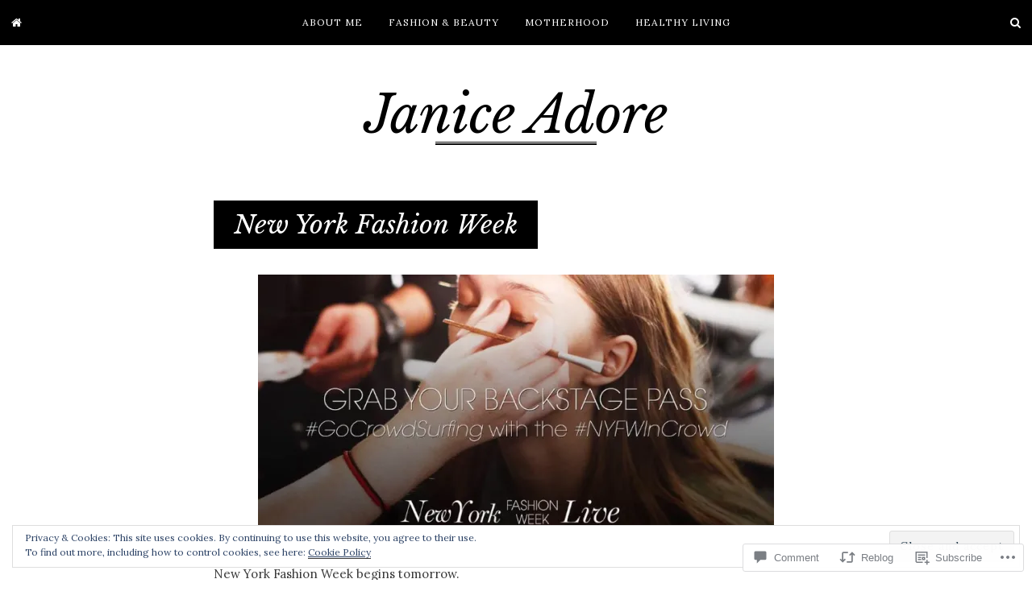

--- FILE ---
content_type: text/css;charset=utf-8
request_url: https://janiceadore.com/_static/??/wp-content/themes/premium/janice/style.css,/wp-content/themes/premium/janice/css/blocks.css?m=1630507115j&cssminify=yes
body_size: 14848
content:





* {-webkit-box-sizing: border-box; -moz-box-sizing: border-box; box-sizing: border-box;}
article,
aside,
details,
figcaption,
figure,
footer,
header,
main,
nav,
section,
summary {
	display: block;
}

audio,
canvas,
video {
	display: inline-block;
	*display: inline;
	*zoom: 1;
}

audio:not([controls]) {
	display: none;
	height: 0;
}

[hidden] {
	display: none;
}


html {
	font-size: 100%;
	-webkit-text-size-adjust: 100%;
	-ms-text-size-adjust: 100%;
}

html,
button,
input,
select,
textarea {
	font-family: 'Lora', serif;
}

body {
	color: #393939;
	padding: 0;
	border: 0;
	margin: 0 auto;
	font-weight: 400;
	text-rendering: optimizeLegibility;
	background-color: #fff;
	overflow-y: scroll;
}
body.janice-modal-open {
	overflow: hidden;
}
a {
	color: #393939;
	text-decoration: none;
	border-bottom: 1px solid #393939;
}
a:hover {
	color: #c1c1c1;
	outline: 0;
	border-bottom: 1px solid #c1c1c1;
}
a:focus,
:focus {
	outline: 0;
}
a:active,
a:visited {
	outline: 0;
}
h1, h2, h3, h4, h5, h6  {
	clear: both;
	font-family: 'Lora', serif;
	text-transform: none;
	font-weight: 700;
	line-height: 1.5;
	color: #333;
}
h1 {
	margin: 40px 0 20px;
	font-size: 24px;
	font-size: 1.5rem;
}
h2 {
	margin: 35px 0 15px;
	font-size: 20px;
	font-size: 1.25rem;
}
h3 {
	margin: 30px 0 10px;
	font-size: 17px;
	font-size: 1.065rem;
}
h4 {
	margin: 25px 0 15px;
	font-size: 15px;
	font-size: 0.9375rem;
}
h5 {
	margin: 20px 0 8px;
	font-size: 14px;
	font-size: 0.875rem;
}
h6 {
	margin: 20px 0 8px;
	font-size: 13px;
	font-size: 0.8125rem;
}
address {
	font-style: italic;
	line-height: 1.5;
	margin: 0 0 24px;
}
abbr[title] {
	border-bottom: 1px dotted;
}
b,
strong {
	font-weight: bold;
	color: #000;
}
dfn {
	font-style: italic;
}
mark {
	background: #ff0;
	color: #000;
}
p {
	line-height: 1.5;
	margin: 0 0 24px;
	font-size: 15px;
	font-size: 0.9375rem;
}
code,
kbd,
pre,
samp {
	font-family: Consolas, Monaco, monospace;;
	_font-family: 'courier new', monospace;
	font-size: 16px;
	font-size: 1rem;
	-webkit-hyphens: none;
	-moz-hyphens:    none;
	-ms-hyphens:     none;
	hyphens:         none;
}
pre {
	background: #f5f5f5;
	color: #666;
	font-family: monospace;
	font-size: 16px;
	font-size: 1rem;
	margin: 20px 0;
	overflow: auto;
	padding: 20px;
	white-space: pre;
	white-space: pre-wrap;
	line-height: 1.35;
}
blockquote,
q {
	-webkit-hyphens: none;
	-moz-hyphens:    none;
	-ms-hyphens:     none;
	hyphens:         none;
	quotes: none;
}
blockquote {
	padding: 0px;
	position: relative;
	margin: 40px 0;
	color: #626262;
	font-style: italic;
}
blockquote p {
	font-style: italic;
	padding-left: 20px;
	border-left: 4px solid #000;
	margin-left: 30px;
	color: #626262;
}
blockquote blockquote {
	margin-left: 20px;
}
blockquote cite,
blockquote small {
	font-size: 14px;
	font-size: 0.875rem;
	font-weight: 400;
	text-transform: uppercase;
	font-style: normal;
	font-family: 'Lora', serif;
	color: #000;
}
small {
	font-size: smaller;
}
sub,
sup {
	font-size: 75%;
	line-height: 0;
	position: relative;
	vertical-align: baseline;
}
sup {
	top: -0.5em;
}
sub {
	bottom: -0.25em;
}
dt {
	font-weight: bold;
}
menu,
ol,
ul {
	margin: 16px 0;
	padding: 0 0 0 40px;
	font-size: 15px;
	font-size: 0.9375rem;
	line-height: 1.75;
}
dl {
	line-height: 1.75;
}
ul {
	list-style: disc;
}
ol {
	list-style: decimal;
}
nav ul,
nav ol {
	list-style: none;
	list-style-image: none;
}
li > ul,
li > ol {
	margin: 0;
}
img {
	border: 0;
	-ms-interpolation-mode: bicubic;
	vertical-align: middle;
}
svg:not(:root) {
	overflow: hidden;
}
figure {
	margin: 0;
}
form {
	margin: 0;
}
fieldset {
	border: 1px solid #c0c0c0;
	margin: 0 2px;
	padding: 0.35em 0.625em 0.75em;
}
legend {
	border: 0;
	padding: 0;
	white-space: normal;
	*margin-left: -7px;
}
button,
input,
select,
textarea {
	font-size: 100%;
	margin: 0;
	max-width: 100%;
	vertical-align: baseline;
	*vertical-align: middle;
}

button,
input {
	line-height: normal;
}
button,
html input[type="button"],
input[type="reset"],
input[type="submit"] {
	-webkit-appearance: button;
	cursor: pointer;
	*overflow: visible;
}
button[disabled],
input[disabled] {
	cursor: default;
}
input[type="checkbox"],
input[type="radio"] {
	padding: 0;
	*height: 13px;
	*width: 13px;
}

input[type="search"] {
	-webkit-appearance: textfield;
	-webkit-box-sizing: content-box;
	-moz-box-sizing:    content-box;
	box-sizing:         content-box;
	padding-right: 2px; 
}
input[type="search"]::-webkit-search-decoration {
	-webkit-appearance: none;
}
button::-moz-focus-inner,
input::-moz-focus-inner {
	border: 0;
	padding: 0;
}
textarea {
	overflow: auto;
	vertical-align: top;
}
table {
	border-bottom: 1px solid #ededed;
	border-collapse: collapse;
	border-spacing: 0;
	font-size: 16px;
	font-size: 1rem;
	line-height: 1.5;
	margin: 0 0 20px;
	width: 100%;
}
caption,
th,
td {
	font-weight: normal;
	text-align: left;
}
caption {
	font-size: 16px;
	font-size: 1rem;
	margin: 20px 0;
}
th {
	font-weight: bold;
	text-transform: uppercase;
	border-top: 1px solid #ededed;
	font-family: 'Lora', serif;
	font-size: 14px;
	padding: 8px 10px 8px 0;
}
td {
	border-top: 1px solid #ededed;
	padding: 6px 10px 6px 0;
}
del {
	color: #333;
}
ins {
	background: #fff9c0;
	text-decoration: none;
}
hr {
	border-color: #000;
	border-style: solid;
	border-width: 1px;
}




.clear:after,
.attachment .entry-header:after,
.site-footer .widget-area:after,
.entry-content:after,
.page-content:after,
.navigation:after,
.nav-links:after,
.gallery:after,
.comment:after {
	clear: both;
}

.clear:before,
.clear:after,
.attachment .entry-header:before,
.attachment .entry-header:after,
.site-footer .widget-area:before,
.site-footer .widget-area:after,
.entry-content:before,
.entry-content:after,
.page-content:before,
.page-content:after,
.navigation:before,
.navigation:after,
.nav-links:before,
.nav-links:after,
.gallery:before,
.gallery:after,
.comment:before,
.comment:after {
	content: "";
	display: table;
}


.assistive-text {
	position: absolute !important;
	clip: rect(1px, 1px, 1px, 1px);
}
.assistive-text:hover,
.assistive-text:active,
.assistive-text:focus {
	background-color: #f1f1f1;
	border-radius: 3px;
	box-shadow: 0 0 2px 2px rgba(0,0,0,.6);
	clip: auto !important;
	color: #21759b;
	display: block;
	font-size: 14px;
	font-size: 0.875rem;
	font-weight: bold;
	line-height: normal;
	padding: 15px 23px 14px;
	position: absolute;
	top: 5px;
	left: 5px;
	text-decoration: none;
	height: auto;
	width: auto;
	z-index: 100000; 
}


a.more-link,
.st-button,
button,
input[type="submit"],
input[type="button"],
input[type="reset"],
.comment-navigation a,
.nav-links .nav-previous,
.nav-links .nav-next,
a.comment-reply-link {
	background-color: transparent;
	display: inline-block;
	padding: 8px 12px;
	color: #000;
	font-size: 11px;
	font-size: 0.6875rem;
	line-height: 1.5;
	text-decoration: none;
	text-transform: uppercase;
	text-align: center;
	border: 1px solid transparent;
	border-bottom: 1px solid #000;
	outline: 0;
	font-weight: 700;
	font-family: 'Lora', serif;
	-webkit-transition: .08s all linear;
	-moz-transition: .08s all linear;
	-o-transition: .08s all linear;
	transition: .08s all linear;
	letter-spacing: 1px;
}
a.more-link:hover,
.st-button:hover,
button:hover,
input[type="submit"]:hover,
input[type="button"]:hover,
input[type="reset"]:hover,
.comment-navigation a:hover,
.nav-links .nav-previous:hover,
.nav-links .nav-next:hover,
a.comment-reply-link:hover {
	border: 1px solid #000;
	color: #000;
	background-color: transparent;
}
a.more-link:active,
.st-button:active,
button:active,
input[type="submit"]:active,
input[type="button"]:active,
input[type="reset"]:active,
.comment-navigation a:active,
.nav-links .nav-previous:active,
.nav-links .nav-next:active,
a.comment-reply-link:active {
	background-color: #000;
	color: #fff;
	border: 1px solid #000;
}

.meta-section {
overflow: hidden;
position: relative;
}
input[type="text"],
input[type="email"],
input[type="url"],
input[type="password"],
input[type="search"],
textarea,
.jetpack_subscription_widget #subscribe-email input,
.widget_blog_subscription input[type="text"] {
	border: 1px solid #000;
	padding: 5px 8px;
	width: 100%;
	background-color: #fff;
	font-family: 'Lora', serif;
	font-size: 14px;
	font-size: 0.875rem;
	color: #393939;
	-webkit-transition: all 0.5s ease-in-out;
	-moz-transition: all 0.5s ease-in-out;
	-o-transition: all 0.5s ease-in-out;
	transition: all 0.5s ease-in-out;
}
.post-password-required input[type="password"] {
	margin: 20px 0;
}
.widget_blog_subscription input[type="text"] {
	padding: 5px 8px !important;
	width: 100% !important;
}


input[type="text"]:focus,
input[type="email"]:focus,
input[type="url"]:focus,
input[type="password"]:focus,
input[type="search"]:focus,
textarea:focus,
.jetpack_subscription_widget #subscribe-email input:focus,
.widget_blog_subscription input[type="text"]:focus {
	border: 1px solid #000;
	outline: 0;
	background-color: #000;
	color: #fff;
}
textarea, input { outline: none; }


::-webkit-input-placeholder {
	color: #7d7b6d;
}
:-moz-placeholder {
	color: #7d7b6d;
}
::-moz-placeholder {
	color: #7d7b6d;
}
:-ms-input-placeholder {
	color: #7d7b6d;
}


.entry-content img,
.entry-summary img,
.comment-content img,
.widget img,
.wp-caption {
	max-width: 100%;
	height: auto;
}


.entry-content img,
.entry-summary img,
.comment-content img[height],
img[class*="align"],
img[class*="wp-image-"],
img[class*="attachment-"] {
	height: auto;
}
img.size-full,
img.size-large,
img.wp-post-image {
	height: auto;
	max-width: 100%;
}


embed,
iframe,
object,
video {
	max-width: 100%;
}
.entry-content iframe,
.entry-summary iframe,
.comment-content iframe,
.PDS_Poll {
	margin-bottom: 20px !important;
}
.entry-content object + *,
.entry-summary object + *,
.comment-content object + * {
	margin-top: 20px;
}


.twitter-tweet-rendered {
	max-width: 100% !important;
}

.twitter-tweet-rendered[style*="float: right"] {
	margin-left: 24px !important;
}
.twitter-tweet-rendered[style*="float: left"] {
	margin-right: 24px !important;
}


.alignleft {
	float: left;
}
.alignright {
	float: right;
}
.aligncenter {
	display: block;
	margin-left: auto;
	margin-right: auto;
}
blockquote.alignleft,
img.alignleft {
	margin: 7px 24px 7px 0;
}
.wp-caption.alignleft {
	margin: 7px 14px 7px 0;
}
blockquote.alignright,
img.alignright {
	margin: 7px 0 7px 24px;
}
.wp-caption.alignright {
	margin: 7px 0 7px 14px;
}
blockquote.aligncenter,
img.aligncenter,
.wp-caption.aligncenter {
	margin-top: 7px;
	margin-bottom: 7px;
}
.wp-caption .wp-caption-text,
.entry-caption {
	font-size: 13px;
	font-size: 0.8125rem;
	line-height: 1.5;
	text-transform: none;
	color: #757575;
	padding-top: 5px;
	font-style: italic;
	margin-bottom: 30px;
}

img.wp-smiley,
.rsswidget img {
	border: 0;
	border-radius: 0;
	box-shadow: none;
	margin-bottom: 0;
	margin-top: 0;
	padding: 0;
}


a {
	-webkit-transition: .08s all linear;
	-moz-transition: .08s all linear;
	-o-transition: .08s all linear;
	transition: .08s all linear;
	}



* {
	-webkit-box-sizing: border-box;
		-moz-box-sizing: border-box;
			box-sizing: border-box;
}
*:before,
*:after {
	-webkit-box-sizing: border-box;
		-moz-box-sizing: border-box;
			box-sizing: border-box;
}
.container {
	padding-right: 15px;
	padding-left: 15px;
	margin-right: auto;
	margin-left: auto;
}
@media (min-width: 768px) {
	.container {
		width: 750px;
	}
}
@media (min-width: 992px) {
	.container {
		width: 970px;
	}
}
@media (min-width: 1200px) {
	.container {
		width: 1170px;
	}
}
.container-fluid {
	padding-right: 15px;
	padding-left: 15px;
	margin-right: auto;
	margin-left: auto;
}
.row {
	margin-right: -15px;
	margin-left: -15px;
}
.container:before,
.container:after,
.container-fluid:before,
.container-fluid:after,
.row:before,
.row:after {
	display: table;
	content: " ";
}
.container:after,
.container-fluid:after,
.row:after {
	clear: both;
}
.col-xs-1, .col-sm-1, .col-md-1, .col-lg-1, .col-xs-2, .col-sm-2, .col-md-2, .col-lg-2, .col-xs-3, .col-sm-3, .col-md-3, .col-lg-3, .col-xs-4, .col-sm-4, .col-md-4, .col-lg-4, .col-xs-5, .col-sm-5, .col-md-5, .col-lg-5, .col-xs-6, .col-sm-6, .col-md-6, .col-lg-6, .col-xs-7, .col-sm-7, .col-md-7, .col-lg-7, .col-xs-8, .col-sm-8, .col-md-8, .col-lg-8, .col-xs-9, .col-sm-9, .col-md-9, .col-lg-9, .col-xs-10, .col-sm-10, .col-md-10, .col-lg-10, .col-xs-11, .col-sm-11, .col-md-11, .col-lg-11, .col-xs-12, .col-sm-12, .col-md-12, .col-lg-12 {
	position: relative;
	min-height: 1px;
	padding-right: 15px;
	padding-left: 15px;
}
.col-xs-1, .col-xs-2, .col-xs-3, .col-xs-4, .col-xs-5, .col-xs-6, .col-xs-7, .col-xs-8, .col-xs-9, .col-xs-10, .col-xs-11, .col-xs-12 {
	float: left;
}
.col-xs-12 {
	width: 100%;
}
.col-xs-11 {
	width: 91.66666666666666%;
}
.col-xs-10 {
	width: 83.33333333333334%;
}
.col-xs-9 {
	width: 75%;
}
.col-xs-8 {
	width: 66.66666666666666%;
}
.col-xs-7 {
	width: 58.333333333333336%;
}
.col-xs-6 {
	width: 50%;
}
.col-xs-5 {
	width: 41.66666666666667%;
}
.col-xs-4 {
	width: 33.33333333333333%;
}
.col-xs-3 {
	width: 25%;
}
.col-xs-2 {
	width: 16.666666666666664%;
}
.col-xs-1 {
	width: 8.333333333333332%;
}
.col-xs-pull-12 {
	right: 100%;
}
.col-xs-pull-11 {
	right: 91.66666666666666%;
}
.col-xs-pull-10 {
	right: 83.33333333333334%;
}
.col-xs-pull-9 {
	right: 75%;
}
.col-xs-pull-8 {
	right: 66.66666666666666%;
}
.col-xs-pull-7 {
	right: 58.333333333333336%;
}
.col-xs-pull-6 {
	right: 50%;
}
.col-xs-pull-5 {
	right: 41.66666666666667%;
}
.col-xs-pull-4 {
	right: 33.33333333333333%;
}
.col-xs-pull-3 {
	right: 25%;
}
.col-xs-pull-2 {
	right: 16.666666666666664%;
}
.col-xs-pull-1 {
	right: 8.333333333333332%;
}
.col-xs-pull-0 {
	right: 0;
}
.col-xs-push-12 {
	left: 100%;
}
.col-xs-push-11 {
	left: 91.66666666666666%;
}
.col-xs-push-10 {
	left: 83.33333333333334%;
}
.col-xs-push-9 {
	left: 75%;
}
.col-xs-push-8 {
	left: 66.66666666666666%;
}
.col-xs-push-7 {
	left: 58.333333333333336%;
}
.col-xs-push-6 {
	left: 50%;
}
.col-xs-push-5 {
	left: 41.66666666666667%;
}
.col-xs-push-4 {
	left: 33.33333333333333%;
}
.col-xs-push-3 {
	left: 25%;
}
.col-xs-push-2 {
	left: 16.666666666666664%;
}
.col-xs-push-1 {
	left: 8.333333333333332%;
}
.col-xs-push-0 {
	left: 0;
}
.col-xs-offset-12 {
	margin-left: 100%;
}
.col-xs-offset-11 {
	margin-left: 91.66666666666666%;
}
.col-xs-offset-10 {
	margin-left: 83.33333333333334%;
}
.col-xs-offset-9 {
	margin-left: 75%;
}
.col-xs-offset-8 {
	margin-left: 66.66666666666666%;
}
.col-xs-offset-7 {
	margin-left: 58.333333333333336%;
}
.col-xs-offset-6 {
	margin-left: 50%;
}
.col-xs-offset-5 {
	margin-left: 41.66666666666667%;
}
.col-xs-offset-4 {
	margin-left: 33.33333333333333%;
}
.col-xs-offset-3 {
	margin-left: 25%;
}
.col-xs-offset-2 {
	margin-left: 16.666666666666664%;
}
.col-xs-offset-1 {
	margin-left: 8.333333333333332%;
}
.col-xs-offset-0 {
	margin-left: 0;
}
@media (min-width: 768px) {
	.col-sm-1, .col-sm-2, .col-sm-3, .col-sm-4, .col-sm-5, .col-sm-6, .col-sm-7, .col-sm-8, .col-sm-9, .col-sm-10, .col-sm-11, .col-sm-12 {
		float: left;
	}
	.col-sm-12 {
		width: 100%;
	}
	.col-sm-11 {
		width: 91.66666666666666%;
	}
	.col-sm-10 {
		width: 83.33333333333334%;
	}
	.col-sm-9 {
		width: 75%;
	}
	.col-sm-8 {
		width: 66.66666666666666%;
	}
	.col-sm-7 {
		width: 58.333333333333336%;
	}
	.col-sm-6 {
		width: 50%;
	}
	.col-sm-5 {
		width: 41.66666666666667%;
	}
	.col-sm-4 {
		width: 33.33333333333333%;
	}
	.col-sm-3 {
		width: 25%;
	}
	.col-sm-2 {
		width: 16.666666666666664%;
	}
	.col-sm-1 {
		width: 8.333333333333332%;
	}
	.col-sm-pull-12 {
		right: 100%;
	}
	.col-sm-pull-11 {
		right: 91.66666666666666%;
	}
	.col-sm-pull-10 {
		right: 83.33333333333334%;
	}
	.col-sm-pull-9 {
		right: 75%;
	}
	.col-sm-pull-8 {
		right: 66.66666666666666%;
	}
	.col-sm-pull-7 {
		right: 58.333333333333336%;
	}
	.col-sm-pull-6 {
		right: 50%;
	}
	.col-sm-pull-5 {
		right: 41.66666666666667%;
	}
	.col-sm-pull-4 {
		right: 33.33333333333333%;
	}
	.col-sm-pull-3 {
		right: 25%;
	}
	.col-sm-pull-2 {
		right: 16.666666666666664%;
	}
	.col-sm-pull-1 {
		right: 8.333333333333332%;
	}
	.col-sm-pull-0 {
		right: 0;
	}
	.col-sm-push-12 {
		left: 100%;
	}
	.col-sm-push-11 {
		left: 91.66666666666666%;
	}
	.col-sm-push-10 {
		left: 83.33333333333334%;
	}
	.col-sm-push-9 {
		left: 75%;
	}
	.col-sm-push-8 {
		left: 66.66666666666666%;
	}
	.col-sm-push-7 {
		left: 58.333333333333336%;
	}
	.col-sm-push-6 {
		left: 50%;
	}
	.col-sm-push-5 {
		left: 41.66666666666667%;
	}
	.col-sm-push-4 {
		left: 33.33333333333333%;
	}
	.col-sm-push-3 {
		left: 25%;
	}
	.col-sm-push-2 {
		left: 16.666666666666664%;
	}
	.col-sm-push-1 {
		left: 8.333333333333332%;
	}
	.col-sm-push-0 {
		left: 0;
	}
	.col-sm-offset-12 {
		margin-left: 100%;
	}
	.col-sm-offset-11 {
		margin-left: 91.66666666666666%;
	}
	.col-sm-offset-10 {
		margin-left: 83.33333333333334%;
	}
	.col-sm-offset-9 {
		margin-left: 75%;
	}
	.col-sm-offset-8 {
		margin-left: 66.66666666666666%;
	}
	.col-sm-offset-7 {
		margin-left: 58.333333333333336%;
	}
	.col-sm-offset-6 {
		margin-left: 50%;
	}
	.col-sm-offset-5 {
		margin-left: 41.66666666666667%;
	}
	.col-sm-offset-4 {
		margin-left: 33.33333333333333%;
	}
	.col-sm-offset-3 {
		margin-left: 25%;
	}
	.col-sm-offset-2 {
		margin-left: 16.666666666666664%;
	}
	.col-sm-offset-1 {
		margin-left: 8.333333333333332%;
	}
	.col-sm-offset-0 {
		margin-left: 0;
	}
}
@media (min-width: 992px) {
	.col-md-1, .col-md-2, .col-md-3, .col-md-4, .col-md-5, .col-md-6, .col-md-7, .col-md-8, .col-md-9, .col-md-10, .col-md-11, .col-md-12 {
		float: left;
	}
	.col-md-12 {
		width: 100%;
	}
	.col-md-11 {
		width: 91.66666666666666%;
	}
	.col-md-10 {
		width: 83.33333333333334%;
	}
	.col-md-9 {
		width: 75%;
	}
	.col-md-8 {
		width: 66.66666666666666%;
	}
	.col-md-7 {
		width: 58.333333333333336%;
	}
	.col-md-6 {
		width: 50%;
	}
	.col-md-5 {
		width: 41.66666666666667%;
	}
	.col-md-4 {
		width: 33.33333333333333%;
	}
	.col-md-3 {
		width: 25%;
	}
	.col-md-2 {
		width: 16.666666666666664%;
	}
	.col-md-1 {
		width: 8.333333333333332%;
	}
	.col-md-pull-12 {
		right: 100%;
	}
	.col-md-pull-11 {
		right: 91.66666666666666%;
	}
	.col-md-pull-10 {
		right: 83.33333333333334%;
	}
	.col-md-pull-9 {
		right: 75%;
	}
	.col-md-pull-8 {
		right: 66.66666666666666%;
	}
	.col-md-pull-7 {
		right: 58.333333333333336%;
	}
	.col-md-pull-6 {
		right: 50%;
	}
	.col-md-pull-5 {
		right: 41.66666666666667%;
	}
	.col-md-pull-4 {
		right: 33.33333333333333%;
	}
	.col-md-pull-3 {
		right: 25%;
	}
	.col-md-pull-2 {
		right: 16.666666666666664%;
	}
	.col-md-pull-1 {
		right: 8.333333333333332%;
	}
	.col-md-pull-0 {
		right: 0;
	}
	.col-md-push-12 {
		left: 100%;
	}
	.col-md-push-11 {
		left: 91.66666666666666%;
	}
	.col-md-push-10 {
		left: 83.33333333333334%;
	}
	.col-md-push-9 {
		left: 75%;
	}
	.col-md-push-8 {
		left: 66.66666666666666%;
	}
	.col-md-push-7 {
		left: 58.333333333333336%;
	}
	.col-md-push-6 {
		left: 50%;
	}
	.col-md-push-5 {
		left: 41.66666666666667%;
	}
	.col-md-push-4 {
		left: 33.33333333333333%;
	}
	.col-md-push-3 {
		left: 25%;
	}
	.col-md-push-2 {
		left: 16.666666666666664%;
	}
	.col-md-push-1 {
		left: 8.333333333333332%;
	}
	.col-md-push-0 {
		left: 0;
	}
	.col-md-offset-12 {
		margin-left: 100%;
	}
	.col-md-offset-11 {
		margin-left: 91.66666666666666%;
	}
	.col-md-offset-10 {
		margin-left: 83.33333333333334%;
	}
	.col-md-offset-9 {
		margin-left: 75%;
	}
	.col-md-offset-8 {
		margin-left: 66.66666666666666%;
	}
	.col-md-offset-7 {
		margin-left: 58.333333333333336%;
	}
	.col-md-offset-6 {
		margin-left: 50%;
	}
	.col-md-offset-5 {
		margin-left: 41.66666666666667%;
	}
	.col-md-offset-4 {
		margin-left: 33.33333333333333%;
	}
	.col-md-offset-3 {
		margin-left: 25%;
	}
	.col-md-offset-2 {
		margin-left: 16.666666666666664%;
	}
	.col-md-offset-1 {
		margin-left: 8.333333333333332%;
	}
	.col-md-offset-0 {
		margin-left: 0;
	}
}
@media (min-width: 1200px) {
	.col-lg-1, .col-lg-2, .col-lg-3, .col-lg-4, .col-lg-5, .col-lg-6, .col-lg-7, .col-lg-8, .col-lg-9, .col-lg-10, .col-lg-11, .col-lg-12 {
		float: left;
	}
	.col-lg-12 {
		width: 100%;
	}
	.col-lg-11 {
		width: 91.66666666666666%;
	}
	.col-lg-10 {
		width: 83.33333333333334%;
	}
	.col-lg-9 {
		width: 75%;
	}
	.col-lg-8 {
		width: 66.66666666666666%;
	}
	.col-lg-7 {
		width: 58.333333333333336%;
	}
	.col-lg-6 {
		width: 50%;
	}
	.col-lg-5 {
		width: 41.66666666666667%;
	}
	.col-lg-4 {
		width: 33.33333333333333%;
	}
	.col-lg-3 {
		width: 25%;
	}
	.col-lg-2 {
		width: 16.666666666666664%;
	}
	.col-lg-1 {
		width: 8.333333333333332%;
	}
	.col-lg-pull-12 {
		right: 100%;
	}
	.col-lg-pull-11 {
		right: 91.66666666666666%;
	}
	.col-lg-pull-10 {
		right: 83.33333333333334%;
	}
	.col-lg-pull-9 {
		right: 75%;
	}
	.col-lg-pull-8 {
		right: 66.66666666666666%;
	}
	.col-lg-pull-7 {
		right: 58.333333333333336%;
	}
	.col-lg-pull-6 {
		right: 50%;
	}
	.col-lg-pull-5 {
		right: 41.66666666666667%;
	}
	.col-lg-pull-4 {
		right: 33.33333333333333%;
	}
	.col-lg-pull-3 {
		right: 25%;
	}
	.col-lg-pull-2 {
		right: 16.666666666666664%;
	}
	.col-lg-pull-1 {
		right: 8.333333333333332%;
	}
	.col-lg-pull-0 {
		right: 0;
	}
	.col-lg-push-12 {
		left: 100%;
	}
	.col-lg-push-11 {
		left: 91.66666666666666%;
	}
	.col-lg-push-10 {
		left: 83.33333333333334%;
	}
	.col-lg-push-9 {
		left: 75%;
	}
	.col-lg-push-8 {
		left: 66.66666666666666%;
	}
	.col-lg-push-7 {
		left: 58.333333333333336%;
	}
	.col-lg-push-6 {
		left: 50%;
	}
	.col-lg-push-5 {
		left: 41.66666666666667%;
	}
	.col-lg-push-4 {
		left: 33.33333333333333%;
	}
	.col-lg-push-3 {
		left: 25%;
	}
	.col-lg-push-2 {
		left: 16.666666666666664%;
	}
	.col-lg-push-1 {
		left: 8.333333333333332%;
	}
	.col-lg-push-0 {
		left: 0;
	}
	.col-lg-offset-12 {
		margin-left: 100%;
	}
	.col-lg-offset-11 {
		margin-left: 91.66666666666666%;
	}
	.col-lg-offset-10 {
		margin-left: 83.33333333333334%;
	}
	.col-lg-offset-9 {
		margin-left: 75%;
	}
	.col-lg-offset-8 {
		margin-left: 66.66666666666666%;
	}
	.col-lg-offset-7 {
		margin-left: 58.333333333333336%;
	}
	.col-lg-offset-6 {
		margin-left: 50%;
	}
	.col-lg-offset-5 {
		margin-left: 41.66666666666667%;
	}
	.col-lg-offset-4 {
		margin-left: 33.33333333333333%;
	}
	.col-lg-offset-3 {
		margin-left: 25%;
	}
	.col-lg-offset-2 {
		margin-left: 16.666666666666664%;
	}
	.col-lg-offset-1 {
		margin-left: 8.333333333333332%;
	}
	.col-lg-offset-0 {
		margin-left: 0;
	}
}

.visible-xs,
.visible-sm,
.visible-md,
.visible-lg {
	display: none !important;
}
@media (max-width: 767px) {
	.visible-xs {
		display: block !important;
	}
	.hidden-xs {
		display: none !important;
	}
}
@media (min-width: 768px) and (max-width: 991px) {
	.visible-sm {
		display: block !important;
	}
	.hidden-sm {
		display: none !important;
	}
}
@media (min-width: 992px) and (max-width: 1199px) {
	.visible-md {
		display: block !important;
	}
	.hidden-md {
		display: none !important;
	}
}
@media (min-width: 1200px) {
	.visible-lg {
		display: block !important;
	}
	.hidden-lg {
		display: none !important;
	}
}

.textleft-xs {
	text-align: left;
}
.textright-xs {
	text-align: right;
}
.textcenter-xs {
	text-align: center;
}
@media (min-width: 768px) {
	.textleft-sm {
		text-align: left;
	}
	.textright-sm {
		text-align: right;
	}
	.textcenter-sm {
		text-align: center;
	}
}
@media (min-width: 992px) {
	.textleft-md {
		text-align: left;
	}
	.textright-md {
		text-align: right;
	}
	.textcenter-md {
		text-align: center;
	}
}
@media (min-width: 1200px) {
	.textleft-lg {
		text-align: left;
	}
	.textright-lg {
		text-align: right;
	}
	.textcenter-lg {
		text-align: center;
	}
}

.site {
	margin: 0 auto;
	width: 100%;
	border: 0
}
.site-main {
	position: relative;
}




.site-header {
	position: relative;
	top: 0;
	left: 0;
	width: 100%;
	z-index: 70;
	background-color: #000;
}
.image-header {
	padding: 30px 0px 0px;
	background-position: center;
	background-repeat: no-repeat;
	background-size: cover;
	-moz-background-size: cover;
	-webkit-background-size: cover;
}
.image-header ul.menu-social li a {
	color: #000;
}
.image-header ul.menu-social li a:hover {
	opacity: 0.7;
}
.site-title,
.site-description,
.site-title-logo {
	text-align: center;
	padding: 0;
	margin: 0;
	color: #000;
	line-height: 1.15;
	font-weight: 400;
}
.site-title {
	font-size: 32px;
	font-size: 2rem;
}
.site-title a {
	color: #000;
	border: none;
}
.site-description {
	font-size: 12px;
	font-size: 0.75rem;
	font-family: 'Lora', serif;
	text-transform: uppercase;
	position: relative;
	padding-top: 10px;
	font-weight: 700;
	letter-spacing: 1px;
}
.site-description:before {
	position: absolute;
	top: -3px;
	width: 200px;
	height: 4px;
	content: " ";
	border-top: 1px solid #0a0a0a;
	border-bottom: 2px solid #0a0a0a;
	left: 0;
	right: 0;
	margin: 0 auto;
}
.janice-image-logo-link {
	display: inline-block;
	max-width: 300px;
	max-height: 200px;
	border: none;
}
.menu-home a.janice-image-small-logo-link {
	border: none;
	width: 56px;
	height: 56px;
	padding: 6px;
	margin-top: 0px;
	margin-bottom: 0px;
	position: relative;
}
.menu-home img.janice-image-small-logo {
	position: absolute;
	top: 0;
	bottom: 0;
	left: 0;
	margin: auto;
}
.janice-image-logo-link:hover,
.janice-image-small-logo-link:hover {
	border: none;
}
a.site-logo-link {
	border: none;
}
.site-logo {
	max-width: 100%;
	padding-left: 15px;
	padding-right: 15px;
}





.navbar {
	margin: 0 auto;
	width: 100%;
	padding: 0;
}
.janice-menu-container {
	position: relative;
	display: block;
}
.janice-menu-container:after{
    clear: both;
    content: "";
    display: block;
}



.menu-toggle,
.menu-search,
.menu-sidebar,
.menu-home a {
	cursor: pointer;
	display: block;
	float: right;
	padding: 19px 14px;
	font-size: 14px;
	font-size: 0.875rem;
	text-align: center;
	color: #fff;
	position: relative;
	margin: 0;
	clear: none !important;
	border: none;
}
.menu-home {
	float: left;
}
.menu-toggle:hover,
.menu-search:hover,
.menu-sidebar:hover,
.menu-home a:hover {
	color: #c1c1c1;
}


.main-navigation {
	display: none;
	min-height: 0px;
	width: 100%;
	max-width: 100%;
	margin: 0 auto;
	position: relative;
	font-weight: 400;
	font-family: 'Lora', serif;
	float: right;
}
.nav-menu,
.nav-menu > ul {
	display: block;
	margin: 0;
	padding: 0;
	width: 100%;
}
.main-navigation li,
.main-navigation .children {
	display: block;
	float: none;
	position: relative;
	text-align: left;
}
.nav-menu li a {
	padding: 10px 16px;
	color: #fff;
	border-top: 1px solid #fff;
	display: block;
	font-size: 14px;
	font-size: 0.875rem;
	line-height: 1.5;
	text-decoration: none;
	text-transform: uppercase;
	text-align: center;
	-webkit-transition: .4s all linear;
	-moz-transition: .4s all linear;
	-o-transition: .4s all linear;
	transition: .4s all linear;
	font-weight: 700;
	word-wrap: break-word;
	border-bottom: none;
}
.nav-menu li > ul {
	background-color: transparent;
	float: none;
	margin-left: 0;
	position: relative;
	left: auto;
	top: auto;
	padding-left: 0;
}
.nav-menu .sub-menu a,
.nav-menu .children a {
	width: auto;
	text-transform: none;
	font-weight: normal;
	color: #fff;
}
.nav-menu .sub-menu a:hover,
.nav-menu .children a:hover {
}
.nav-menu li > ul a {
	width: auto;
}
.nav-menu li a:hover,
.nav-menu .current_page_item > a,
.nav-menu .current-menu-item > a {
}




.hentry {
	padding-bottom: 25px;
	padding-top: 25px;
	position: relative;
	overflow: visible;
}
.hentry:after {
	visibility: hidden;
	display: block;
	font-size: 0;
	content: " ";
	clear: both;
	height: 0;
}
.entry-header,
.entry-content,
.entry-summary,
.entry-meta,
.entry-footer,
.archive-title,
.archive-meta {
	width: 100%;
	word-wrap: break-word;
}




.entry-header {
	text-align: left;
}


.entry-title {
	margin: 0;
	padding-top: 15px;
	padding-bottom: 15px;
	margin-bottom: 15px;
	color: #000;
	text-transform: uppercase;
	position: relative;
	word-wrap: break-word;
}
h1.entry-title {
	font-size: 24px;
	font-size: 1.5rem;
	text-transform: none;
	font-weight: 400;
	line-height: 1.25;
	font-style: italic;
}
.entry-title a  {
	color: #000;
	text-decoration: none;
}
.entry-title a:hover{
	color: #393939;
}


.entry-thumbnail {
	padding: 0px;
}
.entry-thumbnail img {
	display: block;
	margin: 0 auto;
}


.janice-grid-post h1.entry-title {
	padding: 0;
	display: inline-block;
}
.janice-grid-post .entry-title a {
	color: #fff;
	padding: 10px 20px;
	background-color: #000;
	display: inline-block;
	border: none;
}
.janice-grid-post .entry-title a:hover {
	color: #c1c1c1;
}
.janice-grid-post .entry-summary {
	padding-bottom: 0;
}
.janice-grid-post .entry-summary > :last-child {
    margin-bottom: 0;
}
.janice-grid-post .entry-meta span {
	margin-bottom: 0px;
	font-size: 13px;
	font-style: italic;
	color: #7c7b7b;
}


.janice-grid-post {
	width: 90%;
	margin-left: 5%;
	margin-right: 5%;
}
.has-post-thumbnail .janice-grid-post .entry-header {
	margin-top: -30px;
}
.sm-lf.has-post-thumbnail .janice-grid-post .entry-meta,
.sm-rg.has-post-thumbnail .janice-grid-post .entry-meta {
	margin-top: 10px;
}





.entry-meta {
	clear: both;
	font-size: 14px;
	font-size: 0.875rem;
	line-height: 1.5;
	padding: 0;
	position: relative;
}
.entry-header .entry-meta {
	display: table;
	font-style: italic;
	color: #7c7b7b;
}
.entry-header .entry-meta span.byline,
.entry-header .entry-meta span.line-author {
	display: table-cell;
	margin: 0;
	height: 22px;
	white-space: nowrap;
	padding-left: 10px;
}
.entry-header .entry-meta span.line-author {
	width: 100%;
	position: relative;
}
.entry-header .entry-meta span.line-author:after {
	content: '';
	display: block;
	position: absolute;
	top: 11px;
	left: 0px;
	height: 1px;
	width: 100%;
	background-color: #7c7b7b;
	vertical-align: middle;
	z-index: -1;
}
.entry-header .entry-meta span span {
	display: inline-block;
}
.single .entry-footer .entry-meta {
	padding: 25px 10px 0;
	font-family: 'Lora', serif;
	font-size: 11px;
	text-transform: uppercase;
}
.single .entry-footer .entry-meta:before {
	position: absolute;
	top: 0;
	width: 100%;
	height: 4px;
	content: " ";
	border-top: 1px solid #0a0a0a;
	border-bottom: 2px solid #0a0a0a;
	margin: 0 auto;
	left: 0;
	right: 0;
}
.single .entry-footer .entry-meta span a {
	line-height: 2;
}
.entry-meta span {
	display: block;
	margin-right: 0px;
	margin-bottom: 10px;
}
.entry-meta span.comments-link {
	display: inline;
	margin-right: 20px;
}
.entry-meta span:last-child {
	margin-right: 0;
}
.entry-meta .fa {
	margin-right: 5px;
	font-size: 16px;
	color: #000;
	vertical-align: middle;
	margin-bottom: 2px;
}



.entry-content,
.entry-summary {
	padding-top: 10px;
	padding-bottom: 10px;
}

.entry-content p,
.entry-summary p,
.entry-content ul,
.entry-summary ul,
.entry-content ol,
.entry-summary ol {
	font-size: 15px;
	font-size: 0.9375rem;
	line-height: 1.60;
}
.entry-summary p,
.entry-content p {
	margin-bottom: 20px;
}
.page-links {
	margin-bottom: 30px;
}
.page-links a {
	line-height: 1.6;
}
.entry-summary a,
.entry-content a,
.page-links a {
	color: #000;
	background-color: transparent;
	border-bottom: 1px solid #000;
}
.entry-summary a:hover,
.entry-content a:hover,
.page-links a:hover {
	color: #fff;
	background-color: #000;
}
.entry-summary a.more-link {
	color: #000;
	display: table;
	padding: 6px 8px;
	text-decoration: none;
	text-align: center;
	border: 1px solid transparent;
	border-bottom: 1px solid #000;
	outline: 0;
	background-color: transparent;
	line-height: 1.5;
	margin-top: 20px;
}
.entry-summary a.more-link:hover {
	background-color: transparent;
	color: #000;
	border: 1px solid #000;
}
.entry-summary a.more-link:active {
	background-color: #000;
	color: #fff;
	border: 1px solid #000;
}


.entry-footer {
	padding-top: 10px;
	padding-bottom: 0px;
}

 





.single .entry-thumbnail {
	margin-bottom: -30px;
	margin-left: -15px;
	margin-right: -15px;
}
.single h1.entry-title {
	color: #fff;
	padding: 10px 25px;
	background-color: #000;
	display: inline-block;
}
.single .hentry,
.page .hentry,
.post-navigation,
#comments {
	margin-bottom: 30px;
	padding-bottom: 0;
}
#primary {
	margin-top: 30px;
}
#primary #main > :last-child {
	margin-bottom: 0;
	padding-bottom: 0;
}
#primary #main > :first-child {
	margin-top: 0;
	padding-top: 0;
}








.admin-bar .janice-close-modal {
	top: 46px;
}








.gallery {
	margin-bottom: 20px;
}
.tiled-gallery p,
.gallery p {
	margin: 0 !important;
}
.gallery-item {
	float: left;
	margin: 0 4px 4px 0;
	overflow: hidden;
	position: relative;
}
.gallery-columns-1 .gallery-item {
	max-width: 100%;
}
.gallery-columns-2 .gallery-item {
	max-width: 48%;
	max-width: -webkit-calc(50% - 4px);
	max-width:         calc(50% - 4px);
}
.gallery-columns-3 .gallery-item {
	max-width: 32%;
	max-width: -webkit-calc(33.3% - 4px);
	max-width:         calc(33.3% - 4px);
}
.gallery-columns-4 .gallery-item {
	max-width: 23%;
	max-width: -webkit-calc(25% - 4px);
	max-width:         calc(25% - 4px);
}
.gallery-columns-5 .gallery-item {
	max-width: 19%;
	max-width: -webkit-calc(20% - 4px);
	max-width:         calc(20% - 4px);
}
.gallery-columns-6 .gallery-item {
	max-width: 15%;
	max-width: -webkit-calc(16.7% - 4px);
	max-width:         calc(16.7% - 4px);
}
.gallery-columns-7 .gallery-item {
	max-width: 13%;
	max-width: -webkit-calc(14.28% - 4px);
	max-width:         calc(14.28% - 4px);
}
.gallery-columns-8 .gallery-item {
	max-width: 11%;
	max-width: -webkit-calc(12.5% - 4px);
	max-width:         calc(12.5% - 4px);
}
.gallery-columns-9 .gallery-item {
	max-width: 9%;
	max-width: -webkit-calc(11.1% - 4px);
	max-width:         calc(11.1% - 4px);
}
.gallery-columns-1 .gallery-item:nth-of-type(1n),
.gallery-columns-2 .gallery-item:nth-of-type(2n),
.gallery-columns-3 .gallery-item:nth-of-type(3n),
.gallery-columns-4 .gallery-item:nth-of-type(4n),
.gallery-columns-5 .gallery-item:nth-of-type(5n),
.gallery-columns-6 .gallery-item:nth-of-type(6n),
.gallery-columns-7 .gallery-item:nth-of-type(7n),
.gallery-columns-8 .gallery-item:nth-of-type(8n),
.gallery-columns-9 .gallery-item:nth-of-type(9n) {
	margin-right: 0;
}
.gallery-columns-1 .gallery-item:nth-of-type(1n+1),
.gallery-columns-2 .gallery-item:nth-of-type(2n+1),
.gallery-columns-3 .gallery-item:nth-of-type(3n+1),
.gallery-columns-4 .gallery-item:nth-of-type(4n+1),
.gallery-columns-5 .gallery-item:nth-of-type(5n+1),
.gallery-columns-6 .gallery-item:nth-of-type(6n+1),
.gallery-columns-7 .gallery-item:nth-of-type(7n+1),
.gallery-columns-8 .gallery-item:nth-of-type(8n+1),
.gallery-columns-9 .gallery-item:nth-of-type(9n+1) {
	clear: both;
}
.gallery-caption {
	background-color: rgba(0, 0, 0, 0.7);
	-webkit-box-sizing: border-box;
	-moz-box-sizing:    border-box;
	box-sizing:         border-box;
	color: #fff;
	font-size: 14px;
	font-size: 0.875rem;
	line-height: 1.5;
	margin: 0;
	max-height: 50%;
	opacity: 0;
	padding: 6px 8px;
	position: absolute;
	bottom: 0;
	left: 0;
	text-align: left;
	width: 100%;
}
.gallery-caption:before {
	content: "";
	height: 100%;
	min-height: 49px;
	position: absolute;
	top: 0;
	left: 0;
	width: 100%;
}
.gallery-item:hover .gallery-caption {
	opacity: 1;
}
.gallery-columns-7 .gallery-caption,
.gallery-columns-8 .gallery-caption,
.gallery-columns-9 .gallery-caption {
	display: none;
}
.tiled-gallery .tiled-gallery-caption {
	font-size: 16px !important;
	font-size: 1rem !important;
	line-height: 1.25 !important;
}






.sticky {
}


.jetpack-video-wrapper {
	margin-bottom: 35px;
}

.mejs-controls a.mejs-horizontal-volume-slider {
	background: #222;
}
.mejs-container a {
border-bottom: none !important;
}

.reblogger-note blockquote {
	min-height: 0;
}
.reblogger-note blockquote p {
	font-size: 16px !important;
	font-size: 1rem !important;
	line-height: 1.55;
}
.reblogger-note blockquote:before {
	content: none;
}
.reblog-post .reblog-source {
	font-weight: normal;
}




.image-navigation {
	margin: 0 auto;
	max-width: 1040px;
	position: relative;
}

.image-navigation a:hover {
	text-decoration: none;
}

.image-navigation .nav-previous,
.image-navigation .nav-next {
	position: absolute;
	top: 50px;
}

.image-navigation .nav-previous {
	left: 0;
}

.image-navigation .nav-next {
	right: 0;
}

.image-navigation .meta-nav {
	font: 400 32px 'Lora', serif;
	vertical-align: -webkit-calc(-4px);
	vertical-align:         calc(-4px);
}



.archive-navigation {
	padding: 30px 0;
	clear: both;
}

.archive-header,
.archive-title,
.archive-meta {
	width: 100%;
}
.page-header,
.archive-header {
	padding-top: 20px;
}


.page-title,
.archive-title {
	margin: 0;
	padding-top: 10px;
	padding-bottom: 10px;
	text-transform: none;
	text-align: center;
	color: #000;
	font-weight: 400;
	font-style: italic;
	line-height: 1.25;
}


.archive-meta {
	margin: 0;
	font-size: 16px;
	font-size: 1rem;
	padding-bottom: 5px;
	padding-top: 5px;
	width: 100%;
}




.error-header,
.error-title,
.error-content, {
}





.error404 .entry-header {
	padding-top: 40px;
}
.error-header {
	margin-bottom: 20px;
}
.error-title {
	font-size: 120px;
	font-size: 7.5rem;
	font-weight: 700;
	text-transform: none;
	margin: 10px 0 50px;
}
.error-content {
}





.one-second,
.one-third,
.two-third,
.one-fourth,
.two-fourth,
.three-fourth {
	width:100%;
}
.one-second,
.one-third,
.two-third,
.one-fourth,
.two-fourth,
.three-fourth {
	float:left;
	margin-right:0;
	margin-bottom: 20px;
	position:relative;
}
.last {
	clear:right;
	margin-right:0 !important;
}
.divider {
	width: 100%;
	margin-bottom: 15px;
	padding-top: 15px;
	display: block;
	clear: both;
}


.white-box,
.blue-box,
.yellow-box,
.red-box,
.green-box,
.lightgrey-box,
.grey-box,
.dark-box {
	margin: 35px 0;
	padding: 25px;
	overflow:hidden;
	line-height:1.45;
}
#content .white-box p,
#content .blue-box p,
#content .yellow-box p,
#content .red-box p,
#content .green-box p,
#content .lightgrey-box p,
#content .grey-box p,
#content .dark-box p {
	margin: 0 0 30px;
}
.white-box {
	background:#fff;
	border:2px solid #333;
}
.blue-box {
	background:#E5F4FB;
	border:2px solid #C6D9E9;
	color:#8EA4AF;
}
.yellow-box {
	background:#FFFFE0;
	border:2px solid #E6DB55;
	color:#CC9F3B;
}
.red-box {
	background:#FFE6E6;
	border:2px solid #F27070;
	color:#DD6666;
}
.green-box {
	background:#EFF8E6;
	border:2px solid #D6EEBD;
	color:#89A270;
}
.grey-box {
	background:#CBCACA;
	border:2px solid #B2B2B2;
	color:#6D6C6C;
}



.st-button {
	display:inline-block;
	cursor:pointer;
}
.st-button:hover {
	color:#fff !important;
}
#page a.st-button {
	margin:10px 10px 10px 0;
	color:#fff;
	border:2px solid transparent;
}
#page a.st-button:hover {
	text-decoration: none;
}
.st-button.red {background:#e74c3c;}
.st-button.red:hover {background:#ec7063;}
.st-button.red:active {background:#c44133;}
.st-button.green {background:#1abc9c;}
.st-button.green:hover {background:#48c9b0;}
.st-button.green:active {background:#16a085;}
.st-button.blue {background:#3498db;}
.st-button.blue:hover {background:#5dade2;}
.st-button.blue:active {background:#2c81ba;}
.st-button.yellow {background:#f1c40f;}
.st-button.yellow:hover {background: #f5d313;}
.st-button.yellow:active {background: #cda70d;}
.st-button.purple {background: #8E44AD;}
.st-button.purple:hover {background: #9B59B6;}
.st-button.purple:active {background: #8F47AE;}
.st-button.grey {background: #bdc3c7; color: #fff;}
.st-button.grey:hover {background: #cacfd2; color: #fff;}
.st-button.grey:active {background: #a1a6a9; color: #fff;}
.st-button.black {background: #34495e; color: #fff;}
#page .st-button.black:hover {background: #415b76; color: #fafafa;}
#page .st-button.black:active {background: #2c3e50; color: #fafafa;}

 

.page-links {
	padding-bottom: 20px;
}
.navigation .nav-previous,
.navigation .nav-next {
	max-width: 100%;
	display: block;
	word-wrap: break-word;
	margin-bottom: 10px;
}
.navigation .nav-links a {
	padding: 8px 12px;
	display: block;
	border: none;
	color: #000;
}
.navigation .nav-links a:hover {
	text-decoration: none;
	background-color: transparent;
	color: #000;
	border: none;
}
.navigation .nav-links a:active,
.navigation .nav-links > div:active a {
	text-decoration: none;
	color: #fff;
}
.posts-navigation {
	padding: 0 15px 80px;
	clear: both;
}
.posts-navigation .nav-links,
.post-navigation .nav-links {
	margin: 0 auto;
	width: 100%;
}
.post-navigation {
}
.nav-links .nav-previous,
.nav-links .nav-next {
	padding: 0;
}
.nav-links .nav-previous a:before,
.nav-links .nav-next a:after {
	display: inline-block;
	font: normal normal normal 14px/1 FontAwesome;
	font-size: inherit;
	text-rendering: auto;
	-webkit-font-smoothing: antialiased;
	-moz-osx-font-smoothing: grayscale;
	transform: translate(0, 0);
}
.nav-links .nav-previous a:before {
	content: "\f104";
	padding-right: 5px;
}
.nav-links .nav-next a:after {
	content: "\f105";
	padding-left: 5px;
}






 #comments {
}
#page .comments-title,
#page .comment-reply-title,
#page .no-comments {
	text-align: left;
	margin: 0 auto;
	width: auto;
	font-weight: 400;
	color: #fff;
	padding: 10px 25px;
	background-color: #000;
	display: inline-block;
}
#respond #commentform {
	margin: 0 auto;
	width: 100%;
}
.comment-list {
	list-style-type: none;
	padding: 10px 0px 20px;
	margin-top: 0;
	background: transparent;
}
.comment-list .children {
	list-style-type: none;
	margin-left: 15px;
	padding-left: 15px;
}



.comment-body,
.comment-list article.social-twitter {
	padding: 30px 0;
	background: transparent;
	position: relative;
}
.comment-list > li > .comment-body:before {
	content: "";
	max-width: 100%;
	width: 320px;
	height: 2px;
	position: absolute;
	display: block;
	top: 0;
	left: 0;
	border-top: 1px solid #cfcfcf;
}
.comment-list > li:first-child > .comment-body:before {
	content: none;
}
.comment-author {
}
.comment-author .avatar {
	display: block;
	margin-bottom: 10px;
	margin-right: 15px;
	float: left;
}
.comment-author .fn {
	font-size: 14px;
	text-transform: uppercase;
	margin: 0 0 5px;
	color: #393939;
	font-style: normal;
	font-family: 'Lora', serif;
	font-weight: 700;
	display: block;
}
a.comment-reply-link {
}
.comment-author .fn a {
	color: #393939;
}
.comment-author .fn a:hover {
	color: #c1c1c1;
}
.comment-author span.says {
	display: none;
}
.comment-metadata {
	font-style: italic;
	font-size: 13px;
}
.bypostauthor {
}
.comment-list .edit-link {
	margin: 0 10px;
}
.comment-content,
.reply {
	float: none;
	width: 100%;
	clear: both;
}
.comment-content {
	padding-top: 10px;
}
h3.comment-author-name a.comment-reply-link {
}
.ping-meta {
	font-size: 20px;
	font-size: 1.25rem;
	line-height: 1.35;
}
.comment-awaiting-moderation:before {
	content: '\f414';
	margin-right: 5px;
	position: relative;
	top: -2px;
}


#page #respond {
	padding-top: 0px;
	padding-bottom: 0px;
	margin-bottom: 0px;
}
#page #reply-title {
	margin-bottom: 20px;
	font-weight: 400;
}
#reply-title small a {
	float: right;
	overflow: hidden;
	font-size: 10px;
	display: none;
}
#reply-title small a:hover {
}
.sidebar .comment-list #reply-title,
.sidebar .comment-list #commentform {
	padding: 0;
}
#commentform .comment-notes {
	margin-bottom: 15px;
}
#commentform .comment-form-author,
#commentform .comment-form-email,
#commentform .comment-form-url {
	width: 100%;
	margin-right: 0%;
	margin-bottom: 8px;
}
.comments-area #respond .comment-form-fields div.comment-form-field {
	margin-right: 0;
}
#commentform label[for="author"],
#commentform label[for="email"],
#commentform label[for="url"],
#commentform label[for="comment"] {
	padding: 5px 0;
}
#commentform .required {
	color: #7c7b7b;
}
#commentform textarea {
	height: 100px; 
}
.form-allowed-tags {
	display: none;
}
.comment-list .pingback,
.comment-list .trackback {
	padding-top: 24px;
	position: relative;
}
.comment-navigation {
	font-size: 16px;
	font-size: 1rem;
	margin: 0 auto;
	padding: 20px 0 30px;
	width: 100%;
	text-transform: none;
}
.no-comments {
	padding-bottom: 30px;
}






#secondary {
	padding-top: 20px;
	padding-bottom: 20px;
}
#secondary a {
}
#secondary a:hover {
}
#secondary a:active,
#secondary a:visited {
}
#secondary .widget {
	text-align: center;
}
.widget {
	width: 100%;
	font-size: 15px;
	font-size: 0.9375rem;
	line-height: 1.55;
	padding: 0px 0px 20px;
	margin-bottom: 20px;
	overflow: hidden;
	word-wrap: break-word;
}
.widget-title {
	padding: 0px 0px 10px;
	color: #000;
	margin: 0 30px 20px;
	font-weight: 400;
	text-transform: uppercase;
	text-align: center;
	overflow: hidden;
	word-wrap: break-word;
	position: relative;
}
.widget-title:after {
	position: absolute;
	bottom: 0;
	width: 120px;
	height: 1px;
	content: " ";
	border-bottom: 1px solid #c1c1c1;
	left: 0;
	right: 0;
	margin: 0 auto;
}
.widget-title a {
	color: #000;
}


.janice-modal {
	position: fixed;
	top: 0;
	left: 0;
	width: 100%;
	max-width: 100%;
	z-index: 999999;
	min-height: 100vh;
	height: 100%;
	display: none;
	background-color: #f4f4f4;
	padding: 50px 25px;
}
.janice-modal-open .janice-modal {
	overflow-y: scroll;
}
.janice-close-modal {
	position: absolute;
	top: 0;
	right: 0;
	display: block;
	padding: 11px 14px;
	font-size: 16px;
	font-size: 1rem;
	z-index: 9;
	border: none;
}
.janice-close-modal:hover {
	border: none;
}
.janice-search #searchform {
	position: absolute;
	margin: auto;
	top: 0;
	left: 0;
	bottom: 0;
	right: 0;
}
.janice-search input {
	background: none !important;
	position: absolute;
	top: 0;
	left: 0;
	bottom: 0;
	right: 0;
	padding: 50px;
	line-height: 50px;
	font-size: 40px;
	border: none !important;
	text-align: center;
	min-height: 100vh;
	color: #000 !important;
	font-style: italic;
}
.janice-search input:focus {
	background: none !important;
	border: none !important;
	color: #000 !important;
}
#page .janice-search #searchform label,
#page .janice-search #searchform button {
	display: none;
}


.widget ul,
.widget ol {
	list-style-type: none;
	margin: 0;
	padding: 0;
}
.widget li {
	line-height: 1.5;
	padding: 5px 0;
}
.widget .children li:last-child {
	padding-bottom: 0;
}
.widget li > ul,
.widget li > ol {
	margin-left: 20px;
}


#searchform {
	position: relative;
}
#searchform .field {
	width: 100%;
}
#page #searchform .submit {
	position: absolute;
	top: 2px;
	right: 2px;
	bottom: 2px;
	display: block;
	cursor: pointer;
	border: none;
	padding: 5px;
	font-size: 15px;
	font-size: 0.9375rem;
	color: #c1c1c1;
	background: transparent;
}


.widget_rss .rss-date {
	display: block;
}
.widget_rss .rss-date,
.widget_rss li > cite,
.widget_rss .rssSummary {
	margin-bottom: 10px;
}
.widget_rss ul li {
	margin-bottom: 30px;
}


.widget_calendar table {
	line-height: 2;
	margin: 0;
}
.widget_calendar caption {
	font-weight: 700;
	line-height: 1.7;
	margin-bottom: 18px;
	text-align: left;
	text-transform: uppercase;
}
.widget_calendar thead th {}
.widget_calendar tbody td,
.widget_calendar thead th {
	text-align: center;
	padding: 4px;
}
.widget_calendar tbody a {
	display: block;
}
.widget_calendar tbody a:hover {
}

.widget_calendar tbody a:hover {
}

.widget_calendar #prev {
	padding-left: 5px;
}

.widget_calendar #next {
	padding-right: 5px;
	text-align: right;
}


.widget .tagcloud {
	overflow: hidden;
}
.widget .tagcloud a,
.wp_widget_tag_cloud a,
.widget_tag_cloud a {
	font-size: 14px !important;
	padding: 2px 7px !important;
	margin: 0 5px 5px 0 !important;
	color: #000;
	border: 1px solid #000;
	float: left;
	background-color: transparent;
	-webkit-transition: .6s all linear;
	-moz-transition: .6s all linear;
	-o-transition: .6s all linear;
	transition: .6s all linear;
}
.widget .tagcloud a:hover,
.wp_widget_tag_cloud a:hover,
.widget_tag_cloud a:hover {
	text-decoration: none;
	-webkit-transition: .02s all linear;
	-moz-transition: .02s all linear;
	-o-transition: .02s all linear;
	transition: .02s all linear;
	border: 1px solid #000;
	color: #fff;
	outline: 0;
	background-color: #000;
}
#colophon .widget .tagcloud a,
#colophon .wp_widget_tag_cloud a,
#colophon .widget_tag_cloud a {
	border: 1px solid #fff;
	color: #fff;
}
#colophon .widget .tagcloud a:hover,
#colophon .wp_widget_tag_cloud a:hover,
#colophon .widget_tag_cloud a:hover {
	border: 1px solid #fff;
	background-color: #fff;
	color: #000;
}


.recentcomments:before {
	content: "\f075";
	font-family: FontAwesome;
	padding-right: 6px;
}
.widget_recent_comments tr {
	border-bottom: 10px solid transparent;
	font-size: 15px;
	font-size: 0.9375rem;
}
.widget_recent_comments td,
.widget_recent_comments table,
.widget_recent_comments tbody {
	border: 0;
}


#page .widget.widget_facebook_likebox {
	padding: 0;
	background-color: transparent;
}


#page .widget.widget_follow_button_widget {
	padding: 0;
	background-color: transparent;
}


#page .widget.widget_flickr {
	padding: 0;
	background-color: transparent;
}
#page #flickr_badge_wrapper {
	background: transparent !important;
	border: 0 !important;
}
#flickr_badge_uber_wrapper {
	margin: 0 auto;
}
#page #flickr_badge_uber_wrapper td {
	border: 0 !important;
	text-align: center;
}
#page #flickr_badge_uber_wrapper a:hover,
#page #flickr_badge_uber_wrapper a:link,
#page #flickr_badge_uber_wrapper a:active,
#page #flickr_badge_uber_wrapper a:visited {
	color: #7c7b7b;
}


#page .widget.widget_goodreads {
	padding: 0;
	background-color: transparent;
}
#page .widget_goodreads a {
	color: #000;
	border: 0;
	text-decoration: none;
}


.widget_authors img.avatar {
	display: block;
	margin: 0 auto;
	border-radius: 999px;
	margin-bottom: 10px;
}
.widget_authors ul li a strong {
	display: block;
	text-align: center;
	margin-bottom: 10px;
}
.widget_authors li ul {
	text-align: center;
	margin: 0;
}


.milestone-header strong {
	color: #fff;
}


.widgets-list-layout-links {
	float: left !important;
	width: auto !important;
	padding-left: 20px;
	max-width: calc(100% - 40px);
}
.widgets-list-layout-links > .bump-view {
	font-family: 'Lora', serif;
	font-size: 11px;
	font-size: 0.6875rem;
	text-decoration: none;
	text-transform: uppercase;
	line-height: 2;
	color: #000;
	display: block;
}


.widget_wpcom_social_media_icons_widget ul {
	text-align: center;
}


div.sharedaddy, #content div.sharedaddy, #main div.sharedaddy {
	text-align: left;
}
#main div.sharedaddy h3.sd-title {
	font-weight: normal;
	clear: both;
	float: none;
}
#main .sd-social-icon .sd-content ul li[class*='share-'] a.sd-button {
	background: #000;
	color: #fff !important;
	border-radius: 0;
}
#main .sd-content li > div > a,
#main .sd-content li > div > a:hover,
#main .sd-content .share-tumblr a,
#main .sd-content .share-tumblr a:hover {
	border-bottom: none;
}
#main .sd-social-official .sd-content {
	text-align: left;
}
#main .sd-social-official .sd-content ul > li {
	display: inline-block;
	float: none;
	vertical-align: middle;
}


#infinite-handle,
.infinite-loader {
	position: absolute;
	bottom: 0;
	right: 0;
	left: 0;
	text-align: center;
}
#main #infinite-handle span {
	background-color: transparent;
	display: inline-block;
	padding: 8px 12px;
	color: #000;
	font-size: 11px;
	font-size: 0.6875rem;
	line-height: 1.5;
	text-decoration: none;
	text-transform: uppercase;
	text-align: center;
	border-bottom: 1px solid #000;
	outline: 0;
	font-weight: 700;
	font-family: 'Lora', serif;
	-webkit-transition: .05s all linear;
	-moz-transition: .05s all linear;
	-o-transition: .05s all linear;
	transition: .05s all linear;
}
#main #infinite-handle span:hover {
	border: 1px solid #000;
}
#page #main #infinite-handle span:active {
	border: 1px solid #000;
}
#main #infinite-handle span button {
	border: none !important;
}
.infinite-loader .spinner {
	left: 0px !important;
	top: 16px !important;
	margin: 0 auto;
}


.infinite-scroll .posts-navigation {
    display: none;
}
.infinite-scroll #main {
	margin-bottom: 50px;
	padding-bottom: 40px;
}

.infinite-scroll.neverending .site-footer {
	display: none;
}

.infinity-end.neverending .site-footer {
	display: block;
}


#main div#jp-relatedposts {
	background-color: transparent;
}
#main div#jp-relatedposts div.jp-relatedposts-items p {
	margin-bottom: 0;
	line-height: 1.6;
	background-color: transparent;
	margin-top: 15px;
}
#main div#jp-relatedposts div.jp-relatedposts-items .jp-relatedposts-post .jp-relatedposts-post-title a {
	text-decoration: none;
	font-weight: 700;
	border: 0;
	background-color: transparent;
	font-size: 11px;
	font-size: 0.6875rem;
	line-height: 1.5;
	letter-spacing: 1px;
	text-decoration: none;
	text-transform: uppercase;
	outline: 0;
	font-weight: 700;
	font-family: 'Lora', serif;
}
#main div#jp-relatedposts div.jp-relatedposts-items .jp-relatedposts-post .jp-relatedposts-post-title a:hover {
	text-decoration: none;
	background-color: transparent;
	border-bottom: none;
	color: inherit;
}
#main div#jp-relatedposts div.jp-relatedposts-items .jp-relatedposts-post img.jp-relatedposts-post-img {
	padding-bottom: 6px;
}
#main div#jp-relatedposts div.jp-relatedposts-items .jp-relatedposts-post .jp-relatedposts-post-context {
	font-style: italic;
}
#main div#jp-relatedposts h3.jp-relatedposts-headline {
	float: none;
	font-family: 'Lora', serif;
}
#main div#jp-relatedposts h3.jp-relatedposts-headline em {
	font-weight: normal;
}
#main div#jp-relatedposts a {
	text-decoration: none;
	background-color: transparent;
	border-bottom: none;
}
#main div#jp-relatedposts div.jp-relatedposts-items .jp-relatedposts-post img.jp-relatedposts-post-img, #main div#jp-relatedposts div.jp-relatedposts-items .jp-relatedposts-post span {
	margin: 0 auto;
}


.grofile-img a {
	border: none !important;
	background-color: none !important;
}


.sidebar .instagram-pics {
	display: block;
	margin: 0 auto;
	max-width: 472px;
}
.sidebar .instagram-pics li {
	width: 31.8%;
	display: inline-block;
	border-bottom: none;
	padding: 0;
	margin: 0 2px 4px;
	text-align: center;
}
.sidebar .instagram-pics li img {
	max-width: 100%;
}


.wp-playlist-light .wp-playlist-caption {
	border: none;
}


#page .widget_nav_menu {
	text-align: left;
}


#page .jetpack-display-remote-posts p {
	line-height: 1.5 !important;
	margin: 0 0 24px;
	font-size: 15px;
	font-size: 0.9375rem;
	text-align: left;
}
#page .jetpack-display-remote-posts h4 {
	font-size: 11px;
	font-size: 0.6875rem;
	letter-spacing: 1px;
	line-height: 1.5;
	text-decoration: none;
	text-transform: uppercase;
	outline: 0;
	font-weight: 700;
	font-family: 'Lora', serif;
	text-align: left;
}
#page .jetpack-display-remote-posts h4 a {
	border: 0;
}
#page .jetpack-display-remote-posts img {
	margin-bottom: 20px;
}



#colophon {
	position: relative;
	background-color: #000;
	margin-top: 40px;
}
#colophon .widget-title {
	color: #fff;
}
#colophon .widget-title:after {
	border-bottom: 1px solid #fff;
}

.site-footer {
	text-align: left;
}


.pre-footer {
	padding-top: 40px;
}
.pre-footer .container {
	border-bottom: 1px solid #fff;
	position: relative;
}
.pre-footer .container:after {
	position: absolute;
	width: 100%;
	height: 5px;
	content: " ";
	border-bottom: 2px solid #fff;
	left: 0;
	right: 0;
	margin: 0 auto;
}
.widget [class^="fa-"] {
	margin-right: 5px;
}
#pre-footer {
	color: #fff;
}
#pre-footer a {
	color: #fff;
	border-bottom: 1px solid #fff;
}
#pre-footer a:hover {
	color: #c1c1c1;
    border-bottom: 1px solid #c1c1c1;
}


.site-info {
	padding: 10px 0;
	background-color: #000;
}

.site-info p.info {
	margin: 12px 0;
	display: block;
	font-size: 11px;
	color: #fff;
	font-family: 'Lora', serif;
	font-weight: 400;
	text-transform: uppercase;
}

.site-info p.info a {
	color: #fff;
	border-bottom: none;
	border-bottom: 1px solid #fff;
}

.site-info p.info a:hover {
	color: #c1c1c1;
	border-bottom: 1px solid #c1c1c1;
}


.screen-reader-text {
	position: absolute;
	top: -9999em;
	left: -9999em;
}
ul.menu-social {
	list-style: none;
	margin: 0 0 25px;
	margin: 0;
	padding: 3px 0;
}

ul.menu-social li {
	display:  inline-block;
	position: relative;
}

ul.menu-social li a {
	color: #fff;
	border-bottom: none;
}
ul.menu-social li a:hover {
	color: #c1c1c1;
}
ul.menu-social li a:before {
	content: "\f135";
	display: inline-block;
	padding: 0 5px;
	font-family: FontAwesome;
	font-size: 20px;
	vertical-align: middle;
	-webkit-font-smoothing: antialiased;
	-moz-osx-font-smoothing: grayscale;
}

ul.menu-social li a[href*="facebook.com"]:before {
	content: "\f09a";
}
ul.menu-social li a[href*="twitter.com"]:before {
	content: "\f099";
}
ul.menu-social li a[href*="dribbble.com"]:before {
	content: "\f17d";
}
ul.menu-social li a[href*="plus.google.com"]:before {
	content: "\f0d5";
}
ul.menu-social li a[href*="pinterest.com"]:before {
	content: "\f0d2";
}
ul.menu-social li a[href*="flickr.com"]:before {
	content: "\f16e";
}
ul.menu-social li a[href*="github.com"]:before {
	content: "\f09b";
}
ul.menu-social li a[href*="tumblr.com"]:before {
	content: "\f173";
}
ul.menu-social li a[href*="youtube.com"]:before {
	content: "\f167";
}
ul.menu-social li a[href*="vimeo.com"]:before {
	content: "\f194";
}
ul.menu-social li a[href*="instagram.com"]:before {
	content: "\f16d";
}
ul.menu-social li a[href*="foursquare.com"]:before {
	content: "\f180";
}
ul.menu-social li a[href*="linkedin.com"]:before {
	content: "\f0e1";
}
ul.menu-social li a[href*="skype.com"]:before {
	content: "\f17e";
}
ul.menu-social li a[href*="bitbucket.org"]:before {
	content: "\f171";
}
ul.menu-social li a[href*="xing.com"]:before {
	content: "\f168";
}
ul.menu-social li a[href*="bloglovin.com"]:before {
	content: "\f032";
}
ul.menu-social li a[href*="codepen.io"]:before {
	content: "\f1cb";
}
ul.menu-social li a[href*="digg.com"]:before {
	content: "\f1a6";
}
ul.menu-social li a[href*="dropbox.com"]:before {
	content: "\f16b";
}
ul.menu-social li a[href*="mailto:"]:before {
	content: "\f0e0";
}
ul.menu-social li a[href*="reddit.com"]:before {
	content: "\f1a1";
}
ul.menu-social li a[href*="/feed/"]:before {
	content: "\f09e";
}
ul.menu-social li a[href*="spotify.com"]:before {
	content: "\f1bc";
}
ul.menu-social li a[href*="snapchat.com"]:before {
	content: "\f2ac";
}
ul.menu-social li a[href*="soundcloud.com"]:before {
	content: "\f1be";
}
ul.menu-social li a[href*="stumbleupon.com"]:before {
	content: "\f1a4";
}
ul.menu-social li a[href*="twitch.tv"]:before {
	content: "\f1e8";
}
ul.menu-social li a[href*="wordpress.com"]:before,
ul.menu-social li a[href*="wordpress.org"]:before {
	content: "\f19a";
}

#wpstats {
	display: block;
	margin: -10px auto 0 auto;
}



@media (min-width: 550px) {
	.janice-grid-post .entry-meta span {
		display: inline-block;
		margin-right: 5px;
	}
	.navigation .nav-previous {
		float: left;
		max-width: 49%;
		text-align: left;
		display: inline-block;
	}
	.navigation .nav-next {
		float: right;
		max-width: 49%;
		text-align: right;
		display: inline-block;
	}
	#primary {
		margin-top: 40px;
	}
}

@media (min-width: 641px) {
	#main div#jp-relatedposts div.jp-relatedposts-items .jp-relatedposts-post {
		width: 33.3333%;
	}
}

@media (min-width: 768px) {


	.one-second {
		width:48.5%;
	}
	.one-third {
		width:31.333%;
	}
	.two-third {
		width:65.33%;
	}
	.one-fourth {
		width:22.75%;
	}
	.four-columns-two {
		width:48.5%;
	}
	.three-fourth {
		width:74.25%;
	}
	.one-second,
	.one-third,
	.two-third,
	.one-fourth,
	.two-fourth,
	.three-fourth {
		margin-right:3%;
		margin-bottom:0;
	}
	.divider {
		margin-bottom: 30px;
		padding-top: 30px;
	}


	#commentform textarea {
		height: auto;
	}
	#commentform .comment-form-author,
	#commentform .comment-form-email{
		float:left;
		width:32%;
		margin-right:2%;
		margin-bottom: 8px;
	}
	#commentform .comment-form-url {
		float:left;
		width:32%;
		margin-bottom: 8px;
	}
	.entry-title {
		padding-top: 10px;
	}
	.page-title,
	.archive-title {
		font-size: 40px;
		font-size: 2.5rem;
	}
	.image-header {
		padding: 50px 0px 0px;
	}
	.image-header.box {
		max-width: 1140px;
		margin-left: auto;
		margin-right: auto;
	}
	.site-title {
		font-size: 64px;
		font-size: 4rem;
	}
	.hentry {
		padding-bottom: 40px;
		padding-top: 40px;
	}
	.single .hentry,
	.page .hentry {
		padding-bottom: 0px;
		overflow: visible;
	}
	.single .hentry,
	.page .hentry,
	.post-navigation,
	#comments {
		margin-bottom: 40px;
		padding-bottom: 0;
	}
	#colophon {
		margin-top: 70px;
	}
	#primary {
		margin-top: 50px;
	}
	.entry-meta-right {
		padding-top: 10px;
	}
	.entry-meta span {
		display: inline-block;
		margin-right: 20px;
		margin-bottom: 0;
	}
	.entry-meta-right span {
		display: block;
	}
	.comment-list .children {
		margin-left: 30px;
		padding-left: 30px;
	}
	
	.janice-grid-post {
		width: 70%;
		margin-left: 15%;
		margin-right: 15%;
	}
	
	.bg-lf.post.has-post-thumbnail .janice-grid-post {
		width: 50%;
		margin-right: 35%;
		margin-left: 15%;
	}
	.bg-lf.post.has-post-thumbnail .janice-grid-post .entry-header {
		margin-top: -40px;
	}

	
	.bg-rg.post.has-post-thumbnail .janice-grid-post {
		width: 35%;
		margin-right: 15%;
		margin-left: 50%;
	}
	.bg-rg.post.has-post-thumbnail .janice-grid-post .entry-header {
		margin-top: -40px;
	}

	
	.md-lf.has-post-thumbnail .janice-grid-post {
		width: 35%;
		margin-left: 5%;
		margin-right: auto;
		float: left;
	}
	.md-lf .entry-thumbnail {
		width: 60%;
		float: left;
	}
	.md-lf .janice-grid-post .entry-header {
		margin-top: 40px;
		margin-left: -50%;
		width: 150%;
	}

	
	.md-rg.has-post-thumbnail .janice-grid-post {
		width: 45%;
		margin-right: 5%;
		margin-left: auto;
		float: right;
	}
	.md-rg .entry-thumbnail {
		width: 50%;
		float: right;
	}
	.md-rg .janice-grid-post .entry-header {
		margin-top: 40px;
		margin-right: -50%;
		width: 150%;
		text-align: right;
	}

	
	.sm-lf.has-post-thumbnail .janice-grid-post,
	.sm-lf.has-post-thumbnail .entry-thumbnail {
		width: 50%;
		margin-left: 30%;
		margin-right: 20%;
		position: relative;
	}
	.sm-lf.has-post-thumbnail .janice-grid-post .entry-header {
		position: absolute;
		bottom: 100%;
		margin: 0;
		text-align: right;
		margin-left: -60%;
		width: 75%;
		margin-bottom: 30px;
	}
	.sm-lf.has-post-thumbnail .janice-grid-post h1.entry-title {
		margin: 0;
	}

	
	.sm-rg.has-post-thumbnail .janice-grid-post,
	.sm-rg.has-post-thumbnail .entry-thumbnail {
		width: 50%;
		margin-right: 30%;
		margin-left: 15%;
		position: relative;
	}
	.sm-rg.has-post-thumbnail .janice-grid-post .entry-header {
		position: absolute;
		bottom: 100%;
		margin: 0;
		text-align: left;
		margin-left: 85%;
		width: 85%;
		margin-bottom: 30px;
	}
	.sm-rg.has-post-thumbnail .janice-grid-post h1.entry-title {
		margin: 0;
	}
}

@media (min-width: 783px) {
	.admin-bar .janice-close-modal {
		top: 32px;
	}
}

@media (min-width: 840px) {
	.single .entry-thumbnail {
		margin-bottom: -40px;
		margin-left: -50px;
		margin-right: -50px;
	}
	.janice-grid-post .entry-title a {
		padding: 15px 25px;
	}
	h1.entry-title {
		font-size: 32px;
		font-size: 2rem;
	}
}

@media (min-width: 992px) {
	#secondary {
		padding-top: 40px;
	}
	#secondary.rightsidebar {
		margin-top: 35px;
	}
	.entry-summary p {
		text-align: justify;
	}
	
	.bg-lf.post.has-post-thumbnail .janice-grid-post {
		width: 35%;
		margin-right: 50%;
		margin-left: 15%;
	}
	
	.md-rg.has-post-thumbnail .janice-grid-post {
		width: 35%;
		margin-right: 5%;
	}
	.md-rg .entry-thumbnail {
		width: 60%;
	}
	
	.sm-lf.has-post-thumbnail .janice-grid-post,
	.sm-lf.has-post-thumbnail .entry-thumbnail {
		width: 35%;
		margin-left: 20%;
		margin-right: 45%;
		position: relative;
	}
	.sm-lf.has-post-thumbnail .janice-grid-post .entry-header {
		bottom: 100%;
		margin: 0;
		text-align: right;
		margin-left: -55%;
		width: 75%;
		margin-bottom: 30px;
	}
	
	.sm-rg.has-post-thumbnail .janice-grid-post,
	.sm-rg.has-post-thumbnail .entry-thumbnail {
		width: 35%;
		margin-right: 40%;
		margin-left: 25%;
		position: relative;
	}
	.sm-rg.has-post-thumbnail .janice-grid-post .entry-header {
		bottom: 100%;
		margin: 0;
		text-align: left;
		margin-left: 75%;
		width: 75%;
		margin-bottom: 30px;
	}
	.navbar {
		height: auto;
		padding: 0;
	}
	.menu-toggle {
		display: none;
	}
	.nav-menu {
		display: block;
		margin: 0;
		padding: 0;
		position: relative;
	}
	.main-navigation {
		text-align: center;
		display: block !important;
		padding-bottom: 0;
		float: none;
		width: calc(100% - 170px);
	}
	.nav-menu li {
		display: inline-block;
		position: relative;
		text-align: center;
		margin-right: 0px;
		vertical-align: top;
	}
	.nav-menu li a {
		color: #fff;
		display: block;
		padding: 19px 14px;
		font-size: 12px;
		font-size: 0.75rem;
		text-decoration: none;
		text-transform: uppercase;
		margin: 0;
		position: relative;
		-webkit-transition: .08s all linear;
		-moz-transition: .08s all linear;
		-o-transition: .08s all linear;
		transition: .08s all linear;
		border: none;
		font-weight: 400;
		letter-spacing: 1px;
	}
	.nav-menu li a:hover {
		color: #c1c1c1;
		-webkit-transition: .08s all linear;
		-moz-transition: .08s all linear;
		-o-transition: .08s all linear;
		transition: .08s all linear;
		background-color: transparent;
	}
	.nav-menu > li.menu-item-has-children:hover > a:before,
	.nav-menu > ul > li.page_item_has_children:hover > a:before {
		position: absolute;
		bottom: 0px;
		left: 45%;
		left: calc(50% - 6px);
		border: 6px solid #fff;
		border-color: #fff transparent;
		border-top: none;
		content: "";
	}
	.nav-menu > li.menu-item-has-children > a:after,
	.nav-menu > ul > li.page_item_has_children > a:after {
		position: relative;
		padding-left: 3px;
		content: "\f107";
		display: inline-block;
		font: normal normal normal 14px/1 FontAwesome;
		font-size: 14px;
		text-rendering: auto;
		-webkit-font-smoothing: antialiased;
		-moz-osx-font-smoothing: grayscale;
	}
	.nav-menu .sub-menu,
	.nav-menu .children {
		display: none;
		float: left;
		padding: 0;
		position: absolute;
		top: 56px;
		z-index: 99999;
		width: 220px;
		background-color: #000;
		left: 50%;
		-webkit-transform: translate(-50%,0);
		-ms-transform: translate(-50%,0);
		transform: translate(-50%,0);
		z-index: 10;
		border: 2px solid #fff;
	}
	.nav-menu .sub-menu li,
	.nav-menu .children li {
		width: 100%;
	}
	.nav-menu .sub-menu li:after,
	.nav-menu .children li:after {
		content: '';
		display: block;
		width: 150px;
		height: 1px;
		background-color: #c1c1c1;
		margin: 0 auto;
	}
	.nav-menu .sub-menu li:last-child:after,
	.nav-menu .children li:last-child:after {
		content: none;
	}
	.nav-menu .sub-menu ul,
	.nav-menu .children ul {
		left: 100%;
		top: -2px;
		padding-top: 0px;
		-webkit-transform: none;
		-ms-transform: none;
		transform: none;
	}
	.nav-menu .sub-menu ul:before,
	.nav-menu .children ul:before {
		position: absolute;
		top: 15px;
		left: -8px;
		border: 6px solid #fff;
		border-color: transparent #fff;
		border-left: none;
		content: "";
	}
	.nav-menu .sub-menu a,
	.nav-menu .children a {
		border: none;
		text-align: center;
		color: #fff;
		font-size: 13px;
	}
	.nav-menu .sub-menu a:hover,
	.nav-menu .children a:hover {
		border: none;
		color: #c1c1c1;
		background-color: transparent;
	}

	.nav-menu li ul a,
	.nav-menu li ul ul a {
		margin: 0;
		padding: 12px 10px;
		text-align: left;
	}
	.nav-menu li ul a:hover,
	.nav-menu li ul ul a:hover {
	}

	.nav-menu li:hover > ul,
	.nav-menu li ul li:hover > ul {
		display: block;
	}
	.janice-fixed-menu .site {
		margin-top: 56px;
	}
	.janice-fixed-menu .site-header {
		position: fixed;
	}
	.admin-bar.janice-fixed-menu .site-header {
		top: 32px;
	}
	
	.janice-fixed-menu .entry-content span[id^="more-"] {
		position: relative;
		display: block;
		top: -56px;
	}
	.admin-bar.janice-fixed-menu .entry-content span[id^="more-"] {
		top: -88px;
	}
	.janice-search input {
		line-height: 80px;
		font-size: 72px;
	}
}

@media (min-width: 1200px) {
	.single .hentry,
	.page .hentry,
	.post-navigation,
	#comments {
		margin-bottom: 60px;
		padding-bottom: 0;
	}
	#colophon {
		margin-top: 100px;
	}
	#primary {
		margin-top: 60px;
	}
	#secondary.rightsidebar {
		margin-top: 70px;
	}
}

@media (min-width: 1500px) {
	.navbar {
		padding: 0px 60px;
	}
}







.site-content {
	overflow: hidden;
}

.post-template-fullwidth-page .alignfull,
.page-template-fullwidth-page .alignfull,
.single #primary.col-md-offset-2 .alignfull {
	width: 100vw;
	max-width: 100vw;
	margin-left: 0;
	margin-right: 0;
	position: relative;
	left: 50%;
	transform: translateX( -50% );
}


.post-template-fullwidth-page .alignfull .alignwide,
.page-template-fullwidth-page .alignfull .alignwide,
.single #primary.col-md-offset-2 .alignfull .alignwide {
	width: 85vw;
	max-width: 85vw;
	margin-left: 0;
	margin-right: 0;
	position: relative;
	left: 50%;
	transform: translateX( -50% );
}


.post-template-fullwidth-page .wp-block-jetpack-layout-grid.alignfull .alignwide,
.page-template-fullwidth-page .wp-block-jetpack-layout-grid.alignfull .alignwide,
.single #primary.col-md-offset-2 .wp-block-jetpack-layout-grid.alignfull .alignwide {
    width: 100%;
    max-width: 100%;
    left: 0;
    transform: none;
}


.post-template-fullwidth-page .wp-block-columns.alignfull,
.post-template-fullwidth-page .wp-block-audio.alignfull,
.post-template-fullwidth-page .wp-block-table.alignfull,
.post-template-fullwidth-page .wp-block-latest-comments.alignfull,
.post-template-fullwidth-page .wp-block-categories.alignfull,
.post-template-fullwidth-page .wp-block-latest-posts.alignfull,
.post-template-fullwidth-page .wp-block-file.alignfull,
.page-template-fullwidth-page .wp-block-columns.alignfull,
.page-template-fullwidth-page .wp-block-audio.alignfull,
.page-template-fullwidth-page .wp-block-table.alignfull,
.page-template-fullwidth-page .wp-block-latest-comments.alignfull,
.page-template-fullwidth-page .wp-block-categories.alignfull,
.page-template-fullwidth-page .wp-block-latest-posts.alignfull,
.page-template-fullwidth-page .wp-block-file.alignfull,
.single #primary.col-md-offset-2 .wp-block-columns.alignfull,
.single #primary.col-md-offset-2 .wp-block-audio.alignfull,
.single #primary.col-md-offset-2 .wp-block-table.alignfull,
.single #primary.col-md-offset-2 .wp-block-latest-comments.alignfull,
.single #primary.col-md-offset-2 .wp-block-categories.alignfull,
.single #primary.col-md-offset-2 .wp-block-latest-posts.alignfull,
.single #primary.col-md-offset-2 .wp-block-file.alignfull {
	max-width: 90vw;
	transform: translateX( -50% );
	width: 90vw;
}
@media (min-width: 600px) {
	.post-template-fullwidth-page .wp-block-columns.alignfull,
	.post-template-fullwidth-page .wp-block-audio.alignfull,
	.post-template-fullwidth-page .wp-block-table.alignfull,
	.post-template-fullwidth-page .wp-block-latest-comments.alignfull,
	.post-template-fullwidth-page .wp-block-categories.alignfull,
	.post-template-fullwidth-page .wp-block-latest-posts.alignfull,
	.post-template-fullwidth-page .wp-block-file.alignfull,
	.page-template-fullwidth-page .wp-block-columns.alignfull,
	.page-template-fullwidth-page .wp-block-audio.alignfull,
	.page-template-fullwidth-page .wp-block-table.alignfull,
	.page-template-fullwidth-page .wp-block-latest-comments.alignfull,
	.page-template-fullwidth-page .wp-block-categories.alignfull,
	.page-template-fullwidth-page .wp-block-latest-posts.alignfull,
	.page-template-fullwidth-page .wp-block-file.alignfull,
	.single #primary.col-md-offset-2 .wp-block-columns.alignfull,
	.single #primary.col-md-offset-2 .wp-block-audio.alignfull,
	.single #primary.col-md-offset-2 .wp-block-table.alignfull,
	.single #primary.col-md-offset-2 .wp-block-latest-comments.alignfull,
	.single #primary.col-md-offset-2 .wp-block-categories.alignfull,
	.single #primary.col-md-offset-2 .wp-block-latest-posts.alignfull,
	.single #primary.col-md-offset-2 .wp-block-file.alignfull {
		max-width: 94vw;
		transform: translateX( -50% );
		width: 94vw;
	}
}
@media (min-width: 1200px) {
	.post-template-fullwidth-page .alignwide,
	.page-template-fullwidth-page .alignwide,
	.single #primary.col-md-offset-2 .alignwide {
		width: 85vw;
		max-width: 85vw;
		margin-left: 0;
		margin-right: 0;
		position: relative;
		left: 50%;
		transform: translateX( -50% );
	}
	
	.post-template-fullwidth-page .wp-block-columns.alignfull,
	.post-template-fullwidth-page .wp-block-audio.alignfull,
	.post-template-fullwidth-page .wp-block-table.alignfull,
	.post-template-fullwidth-page .wp-block-latest-comments.alignfull,
	.post-template-fullwidth-page .wp-block-categories.alignfull,
	.post-template-fullwidth-page .wp-block-latest-posts.alignfull,
	.post-template-fullwidth-page .wp-block-file.alignfull,
	.page-template-fullwidth-page .wp-block-columns.alignfull,
	.page-template-fullwidth-page .wp-block-audio.alignfull,
	.page-template-fullwidth-page .wp-block-table.alignfull,
	.page-template-fullwidth-page .wp-block-latest-comments.alignfull,
	.page-template-fullwidth-page .wp-block-categories.alignfull,
	.page-template-fullwidth-page .wp-block-latest-posts.alignfull,
	.page-template-fullwidth-page .wp-block-file.alignfull,
	.single #primary.col-md-offset-2 .wp-block-columns.alignfull,
	.single #primary.col-md-offset-2 .wp-block-audio.alignfull,
	.single #primary.col-md-offset-2 .wp-block-table.alignfull,
	.single #primary.col-md-offset-2 .wp-block-latest-comments.alignfull,
	.single #primary.col-md-offset-2 .wp-block-categories.alignfull,
	.single #primary.col-md-offset-2 .wp-block-latest-posts.alignfull,
	.single #primary.col-md-offset-2 .wp-block-file.alignfull {
		max-width: 96vw;
		transform: translateX( -50% );
		width: 96vw;
	}
}

.post-template-fullwidth-page .wp-block-embed.is-type-video.alignfull iframe,
.page-template-fullwidth-page .wp-block-embed.is-type-video.alignfull iframe {
	width: 100% !important;
	height: 100% !important;
}

.post-template-fullwidth-page .wp-block-embed.is-type-video iframe,
.page-template-fullwidth-page .wp-block-embed.is-type-video iframe {
	max-height: 100%;
}


[class^="wp-block-"] figcaption {
	font-size: .75em;
}

[class^="wp-block-"]:not(.wp-block-gallery) figcaption {
	color: inherit;
	text-align: left;
}
.wp-block-image.alignfull figcaption {
    margin: .5em 1em 1em 1em;
}

.rtl [class^="wp-block-"]:not(.wp-block-gallery) figcaption {
	text-align: right;
}





p.has-drop-cap:not(:focus)::first-letter {
	font-size: 5em;
	margin-top: 0.15em;
}
[class^="wp-block-"] *:not(.has-text-color) strong,
.has-text-color strong {
    color: inherit;
}
.entry-content p.has-small-font-size,
.entry-summary p.has-small-font-size {
	font-size: 13px
}
.entry-content p.has-normal-font-size,
.entry-content p.has-regular-font-size,
.entry-summary p.has-normal-font-size,
.entry-summary p.has-regular-font-size {
	font-size: 15px;
    font-size: 0.9375rem;
}
.entry-content p.has-medium-font-size,
.entry-summary p.has-medium-font-size {
	font-size: 20px
}
.entry-content p.has-large-font-size,
.entry-summary p.has-large-font-size {
	font-size: 36px
}
.entry-content p.has-huge-font-size,
.entry-content p.has-larger-font-size,
.entry-summary p.has-huge-font-size,
.entry-summary p.has-larger-font-size {
	font-size: 42px
}
.has-background {
	background-color: #f5f5f5;
}
.wp-block-cover .has-background {
	color: #000000;
}
.has-background-dim a { 
	color: #fff; 
	border-bottom: 1px solid #fff;
}



.wp-block-gallery {
	margin: 0 0 27px;
}



.wp-block-quote {
    padding-left: 20px;
    border-left: 4px solid #626262;
	margin: 40px 0;
}
.wp-block-quote p {
    padding-left: 0;
    border-left: none;
    margin-left: 0;
}
.wp-block-quote.is-large,
.wp-block-quote.is-style-large {
	margin: 40px 0;
	border-left: 4px solid #626262;
}

.wp-block-quote.is-large p,
.wp-block-quote.is-style-large p {
	font-size: 22px;
	font-style: normal;
}

.wp-block-quote__citation, 
.wp-block-quote cite, 
.wp-block-quote footer {
	font-size: 14px;
    font-size: 0.875rem;
    font-weight: 400;
    text-transform: uppercase;
    font-style: normal;
    font-family: 'Lora', serif;
    color: #000;
}

.rtl .wp-block-quote.is-large,
.rtl .wp-block-quote.is-style-large {
	padding-left: 0;
	padding-right: 0;
}

@media (min-width: 50em) {
	.wp-block-quote.is-large p,
	.wp-block-quote.is-style-large p {
		font-size: 28px;
	}
}



.wp-block-audio {
	margin: 0 0 27px;
}

.wp-block-audio audio {
	display: block;
	width: 100%;
}



.wp-block-cover.aligncenter,
.wp-block-cover-image.aligncenter,
.wp-block-cover.alignleft,
.wp-block-cover-image.alignleft,
.wp-block-cover.alignright,
.wp-block-cover-image.alignright {
	display: flex;
}

.wp-block-cover-image .wp-block-cover-image-text,
.wp-block-cover-image .wp-block-cover-text,
.wp-block-cover-image h2,
.wp-block-cover .wp-block-cover-image-text,
.wp-block-cover .wp-block-cover-text,
.wp-block-cover h2 {
	font-size: 1.5em;
}



.wp-block-file a.wp-block-file__button {
	background-color: #000;
    display: inline-block;
    padding: 8px 12px;
    color: #fff;
    font-size: 11px;
    font-size: 0.6875rem;
    line-height: 1.5;
    text-decoration: none;
    text-transform: uppercase;
    text-align: center;
    border: none;
    outline: 0;
    font-weight: 700;
    font-family: 'Lora', serif;
    -webkit-transition: .08s all linear;
    -moz-transition: .08s all linear;
    -o-transition: .08s all linear;
    transition: .08s all linear;
	letter-spacing: 1px;
	border-radius: 0;
}

.wp-block-file a.wp-block-file__button:hover {
	color: #fff;
	background-color: #4e4e4e;
}
.wp-block-file a.wp-block-file__button:active {
    color: #fff;
    background-color: #4e4e4e;
}

.rtl .wp-block-file * + .wp-block-file__button {
	margin-left: .75em;
	margin-right: 0;
}



.wp-block-video video {
	width: 100%;
}



.wp-block-image {
    margin-bottom: 24px;
}





.wp-block-verse {
	font-style: italic;
}


.wp-block-pullquote {
    border-top: 4px solid #000;
    border-bottom: 4px solid #000;
    color: #626262;
}

.wp-block-pullquote blockquote {
	padding-left: 0;
	padding-right: 0;
	margin: 0;
	font-style: inherit;
	color: inherit;
}

.wp-block-pullquote blockquote:before {
	display: none;
}

.wp-block-pullquote blockquote p {
	font-style: inherit;
    border-left: none;
    margin: 0;
    color: inherit;
	padding: 0;
	text-align: inherit;
}

.wp-block-pullquote cite,
.wp-block-pullquote.alignleft cite,
.wp-block-pullquote.alignright cite {
	text-align: center;

}

.wp-block-pullquote.is-style-solid-color blockquote {
    text-align: center;
    max-width: 60%;
}



.wp-block-table td {
	font-weight: inherit;
}

.wp-block-table th {
	text-align: left;
}
.wp-block-table table {
	border: 0;
	border-bottom: 1px solid #ededed;
	border-collapse: collapse;
	border-spacing: 0;
	font-size: 16px;
	font-size: 1rem;
	line-height: 1.5;
	margin: 0 0 20px;
	width: 100%;
}
.wp-block-table thead,
.wp-block-table tfoot {
	border: 0;
}
.wp-block-table th,
.wp-block-table td {
	font-weight: normal;
	text-align: left;
}
.wp-block-table th {
	border: 0;
	font-weight: bold;
	text-transform: uppercase;
	border-top: 1px solid #ededed;
	font-family: 'Lora', serif;
	font-size: 14px;
	padding: 8px 10px 8px 0;
}
.wp-block-table td {
	border: 0;
	border-top: 1px solid #ededed;
	padding: 6px 10px 6px 0;
}
.rtl .wp-block-table th {
	text-align: right;
}


hr[class^="wp-block-"] {
	border-color: #000000;
	border-right: none;
	border-left: none;
	margin-top: 25px;
    margin-bottom: 25px;
}

@media (min-width: 750px) {
	hr[class^="wp-block-"] {
		margin-top: 50px;
		margin-bottom: 50px;
	}
}




.wp-block-button {
	margin: 20px 0;
}

.wp-block-button .wp-block-button__link {
	background-color: #000;
    display: inline-block;
    padding: 8px 12px;
    color: #fff;
    font-size: 11px;
    font-size: 0.6875rem;
    line-height: 1.5;
    text-decoration: none;
    text-transform: uppercase;
    text-align: center;
    border: none;
    outline: 0;
    font-weight: 700;
    font-family: 'Lora', serif;
    -webkit-transition: .08s all linear;
    -moz-transition: .08s all linear;
    -o-transition: .08s all linear;
    transition: .08s all linear;
	letter-spacing: 1px;
	border-radius: 0;
}

.wp-block-button .wp-block-button__link:hover {
	color: #fff;
	background-color: #4e4e4e;
}
.wp-block-button .wp-block-button__link:active {
	color: #fff;
    background-color: #4e4e4e;
}

.is-style-outline .wp-block-button__link {
    background-color: transparent;
	border: 1px solid;
	color: #000;
}

.has-background-dim .wp-block-button .wp-block-button__link,
.has-background-dim button {
	color: rgba(255, 255, 255, 0.5);
	border: 1px solid rgba(255, 255, 255, 0.5);
	background-color: transparent;
}
.has-background-dim .wp-block-button .wp-block-button__link:hover,
.has-background-dim button:hover {
	color: #FFFFFF;
	border-color: #FFFFFF;
	background-color: transparent;
}
.has-background-dim .wp-block-button .wp-block-button__link:active,
.has-background-dim button:active {
	color: #000;
	border-color: #FFFFFF;
	background-color: #FFFFFF;
}



.wp-block-separator:not(.is-style-wide):not(.is-style-dots) {
	margin-left: auto;
	margin-right: auto;
	max-width: 100px;
}



.wp-block-media-text {
	margin-bottom: 27px;
}

.wp-block-media-text *:last-child {
	margin-bottom: 0;
}



.wp-block-jetpack-contact-info {
    line-height: 1.60;
}



.wp-social-link a,
.wp-social-link a:active,
.wp-social-link a:hover,
.wp-social-link a:visited,
.wp-social-link svg {
	color: inherit;
	background-color: transparent;
}





.wp-block-categories.aligncenter,
.wp-block-categories.aligncenter ul,
.wp-block-latest-posts.aligncenter,
.wp-block-archives.aligncenter {
	list-style-position: inside;
	margin-left: 0;
	margin-right: 0;
	text-align: center;
}



.wp-block-latest-comments {
	margin-left: 0;
	margin-right: 0;
}

.wp-block-latest-comments__comment-date {
	color: inherit;
}



.wp-block-latest-posts.is-grid {
	margin-left: 0;
	margin-right: 0;
}